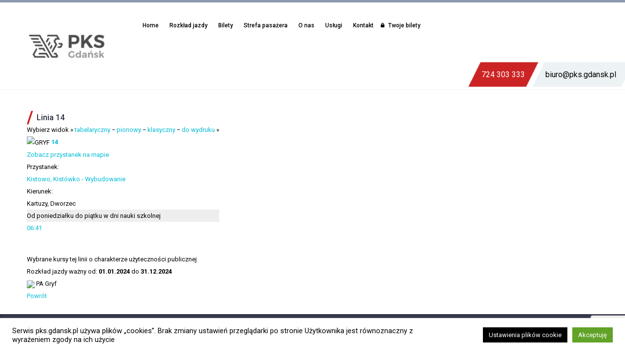

--- FILE ---
content_type: text/html; charset=utf-8
request_url: https://www.google.com/recaptcha/api2/anchor?ar=1&k=6Lfki1YrAAAAADqG8AICttdCRHMGvtedZNvOMuC0&co=aHR0cHM6Ly93d3cucGtzLmdkYW5zay5wbDo0NDM.&hl=en&v=N67nZn4AqZkNcbeMu4prBgzg&size=invisible&anchor-ms=20000&execute-ms=30000&cb=59vmk45gs5sd
body_size: 48570
content:
<!DOCTYPE HTML><html dir="ltr" lang="en"><head><meta http-equiv="Content-Type" content="text/html; charset=UTF-8">
<meta http-equiv="X-UA-Compatible" content="IE=edge">
<title>reCAPTCHA</title>
<style type="text/css">
/* cyrillic-ext */
@font-face {
  font-family: 'Roboto';
  font-style: normal;
  font-weight: 400;
  font-stretch: 100%;
  src: url(//fonts.gstatic.com/s/roboto/v48/KFO7CnqEu92Fr1ME7kSn66aGLdTylUAMa3GUBHMdazTgWw.woff2) format('woff2');
  unicode-range: U+0460-052F, U+1C80-1C8A, U+20B4, U+2DE0-2DFF, U+A640-A69F, U+FE2E-FE2F;
}
/* cyrillic */
@font-face {
  font-family: 'Roboto';
  font-style: normal;
  font-weight: 400;
  font-stretch: 100%;
  src: url(//fonts.gstatic.com/s/roboto/v48/KFO7CnqEu92Fr1ME7kSn66aGLdTylUAMa3iUBHMdazTgWw.woff2) format('woff2');
  unicode-range: U+0301, U+0400-045F, U+0490-0491, U+04B0-04B1, U+2116;
}
/* greek-ext */
@font-face {
  font-family: 'Roboto';
  font-style: normal;
  font-weight: 400;
  font-stretch: 100%;
  src: url(//fonts.gstatic.com/s/roboto/v48/KFO7CnqEu92Fr1ME7kSn66aGLdTylUAMa3CUBHMdazTgWw.woff2) format('woff2');
  unicode-range: U+1F00-1FFF;
}
/* greek */
@font-face {
  font-family: 'Roboto';
  font-style: normal;
  font-weight: 400;
  font-stretch: 100%;
  src: url(//fonts.gstatic.com/s/roboto/v48/KFO7CnqEu92Fr1ME7kSn66aGLdTylUAMa3-UBHMdazTgWw.woff2) format('woff2');
  unicode-range: U+0370-0377, U+037A-037F, U+0384-038A, U+038C, U+038E-03A1, U+03A3-03FF;
}
/* math */
@font-face {
  font-family: 'Roboto';
  font-style: normal;
  font-weight: 400;
  font-stretch: 100%;
  src: url(//fonts.gstatic.com/s/roboto/v48/KFO7CnqEu92Fr1ME7kSn66aGLdTylUAMawCUBHMdazTgWw.woff2) format('woff2');
  unicode-range: U+0302-0303, U+0305, U+0307-0308, U+0310, U+0312, U+0315, U+031A, U+0326-0327, U+032C, U+032F-0330, U+0332-0333, U+0338, U+033A, U+0346, U+034D, U+0391-03A1, U+03A3-03A9, U+03B1-03C9, U+03D1, U+03D5-03D6, U+03F0-03F1, U+03F4-03F5, U+2016-2017, U+2034-2038, U+203C, U+2040, U+2043, U+2047, U+2050, U+2057, U+205F, U+2070-2071, U+2074-208E, U+2090-209C, U+20D0-20DC, U+20E1, U+20E5-20EF, U+2100-2112, U+2114-2115, U+2117-2121, U+2123-214F, U+2190, U+2192, U+2194-21AE, U+21B0-21E5, U+21F1-21F2, U+21F4-2211, U+2213-2214, U+2216-22FF, U+2308-230B, U+2310, U+2319, U+231C-2321, U+2336-237A, U+237C, U+2395, U+239B-23B7, U+23D0, U+23DC-23E1, U+2474-2475, U+25AF, U+25B3, U+25B7, U+25BD, U+25C1, U+25CA, U+25CC, U+25FB, U+266D-266F, U+27C0-27FF, U+2900-2AFF, U+2B0E-2B11, U+2B30-2B4C, U+2BFE, U+3030, U+FF5B, U+FF5D, U+1D400-1D7FF, U+1EE00-1EEFF;
}
/* symbols */
@font-face {
  font-family: 'Roboto';
  font-style: normal;
  font-weight: 400;
  font-stretch: 100%;
  src: url(//fonts.gstatic.com/s/roboto/v48/KFO7CnqEu92Fr1ME7kSn66aGLdTylUAMaxKUBHMdazTgWw.woff2) format('woff2');
  unicode-range: U+0001-000C, U+000E-001F, U+007F-009F, U+20DD-20E0, U+20E2-20E4, U+2150-218F, U+2190, U+2192, U+2194-2199, U+21AF, U+21E6-21F0, U+21F3, U+2218-2219, U+2299, U+22C4-22C6, U+2300-243F, U+2440-244A, U+2460-24FF, U+25A0-27BF, U+2800-28FF, U+2921-2922, U+2981, U+29BF, U+29EB, U+2B00-2BFF, U+4DC0-4DFF, U+FFF9-FFFB, U+10140-1018E, U+10190-1019C, U+101A0, U+101D0-101FD, U+102E0-102FB, U+10E60-10E7E, U+1D2C0-1D2D3, U+1D2E0-1D37F, U+1F000-1F0FF, U+1F100-1F1AD, U+1F1E6-1F1FF, U+1F30D-1F30F, U+1F315, U+1F31C, U+1F31E, U+1F320-1F32C, U+1F336, U+1F378, U+1F37D, U+1F382, U+1F393-1F39F, U+1F3A7-1F3A8, U+1F3AC-1F3AF, U+1F3C2, U+1F3C4-1F3C6, U+1F3CA-1F3CE, U+1F3D4-1F3E0, U+1F3ED, U+1F3F1-1F3F3, U+1F3F5-1F3F7, U+1F408, U+1F415, U+1F41F, U+1F426, U+1F43F, U+1F441-1F442, U+1F444, U+1F446-1F449, U+1F44C-1F44E, U+1F453, U+1F46A, U+1F47D, U+1F4A3, U+1F4B0, U+1F4B3, U+1F4B9, U+1F4BB, U+1F4BF, U+1F4C8-1F4CB, U+1F4D6, U+1F4DA, U+1F4DF, U+1F4E3-1F4E6, U+1F4EA-1F4ED, U+1F4F7, U+1F4F9-1F4FB, U+1F4FD-1F4FE, U+1F503, U+1F507-1F50B, U+1F50D, U+1F512-1F513, U+1F53E-1F54A, U+1F54F-1F5FA, U+1F610, U+1F650-1F67F, U+1F687, U+1F68D, U+1F691, U+1F694, U+1F698, U+1F6AD, U+1F6B2, U+1F6B9-1F6BA, U+1F6BC, U+1F6C6-1F6CF, U+1F6D3-1F6D7, U+1F6E0-1F6EA, U+1F6F0-1F6F3, U+1F6F7-1F6FC, U+1F700-1F7FF, U+1F800-1F80B, U+1F810-1F847, U+1F850-1F859, U+1F860-1F887, U+1F890-1F8AD, U+1F8B0-1F8BB, U+1F8C0-1F8C1, U+1F900-1F90B, U+1F93B, U+1F946, U+1F984, U+1F996, U+1F9E9, U+1FA00-1FA6F, U+1FA70-1FA7C, U+1FA80-1FA89, U+1FA8F-1FAC6, U+1FACE-1FADC, U+1FADF-1FAE9, U+1FAF0-1FAF8, U+1FB00-1FBFF;
}
/* vietnamese */
@font-face {
  font-family: 'Roboto';
  font-style: normal;
  font-weight: 400;
  font-stretch: 100%;
  src: url(//fonts.gstatic.com/s/roboto/v48/KFO7CnqEu92Fr1ME7kSn66aGLdTylUAMa3OUBHMdazTgWw.woff2) format('woff2');
  unicode-range: U+0102-0103, U+0110-0111, U+0128-0129, U+0168-0169, U+01A0-01A1, U+01AF-01B0, U+0300-0301, U+0303-0304, U+0308-0309, U+0323, U+0329, U+1EA0-1EF9, U+20AB;
}
/* latin-ext */
@font-face {
  font-family: 'Roboto';
  font-style: normal;
  font-weight: 400;
  font-stretch: 100%;
  src: url(//fonts.gstatic.com/s/roboto/v48/KFO7CnqEu92Fr1ME7kSn66aGLdTylUAMa3KUBHMdazTgWw.woff2) format('woff2');
  unicode-range: U+0100-02BA, U+02BD-02C5, U+02C7-02CC, U+02CE-02D7, U+02DD-02FF, U+0304, U+0308, U+0329, U+1D00-1DBF, U+1E00-1E9F, U+1EF2-1EFF, U+2020, U+20A0-20AB, U+20AD-20C0, U+2113, U+2C60-2C7F, U+A720-A7FF;
}
/* latin */
@font-face {
  font-family: 'Roboto';
  font-style: normal;
  font-weight: 400;
  font-stretch: 100%;
  src: url(//fonts.gstatic.com/s/roboto/v48/KFO7CnqEu92Fr1ME7kSn66aGLdTylUAMa3yUBHMdazQ.woff2) format('woff2');
  unicode-range: U+0000-00FF, U+0131, U+0152-0153, U+02BB-02BC, U+02C6, U+02DA, U+02DC, U+0304, U+0308, U+0329, U+2000-206F, U+20AC, U+2122, U+2191, U+2193, U+2212, U+2215, U+FEFF, U+FFFD;
}
/* cyrillic-ext */
@font-face {
  font-family: 'Roboto';
  font-style: normal;
  font-weight: 500;
  font-stretch: 100%;
  src: url(//fonts.gstatic.com/s/roboto/v48/KFO7CnqEu92Fr1ME7kSn66aGLdTylUAMa3GUBHMdazTgWw.woff2) format('woff2');
  unicode-range: U+0460-052F, U+1C80-1C8A, U+20B4, U+2DE0-2DFF, U+A640-A69F, U+FE2E-FE2F;
}
/* cyrillic */
@font-face {
  font-family: 'Roboto';
  font-style: normal;
  font-weight: 500;
  font-stretch: 100%;
  src: url(//fonts.gstatic.com/s/roboto/v48/KFO7CnqEu92Fr1ME7kSn66aGLdTylUAMa3iUBHMdazTgWw.woff2) format('woff2');
  unicode-range: U+0301, U+0400-045F, U+0490-0491, U+04B0-04B1, U+2116;
}
/* greek-ext */
@font-face {
  font-family: 'Roboto';
  font-style: normal;
  font-weight: 500;
  font-stretch: 100%;
  src: url(//fonts.gstatic.com/s/roboto/v48/KFO7CnqEu92Fr1ME7kSn66aGLdTylUAMa3CUBHMdazTgWw.woff2) format('woff2');
  unicode-range: U+1F00-1FFF;
}
/* greek */
@font-face {
  font-family: 'Roboto';
  font-style: normal;
  font-weight: 500;
  font-stretch: 100%;
  src: url(//fonts.gstatic.com/s/roboto/v48/KFO7CnqEu92Fr1ME7kSn66aGLdTylUAMa3-UBHMdazTgWw.woff2) format('woff2');
  unicode-range: U+0370-0377, U+037A-037F, U+0384-038A, U+038C, U+038E-03A1, U+03A3-03FF;
}
/* math */
@font-face {
  font-family: 'Roboto';
  font-style: normal;
  font-weight: 500;
  font-stretch: 100%;
  src: url(//fonts.gstatic.com/s/roboto/v48/KFO7CnqEu92Fr1ME7kSn66aGLdTylUAMawCUBHMdazTgWw.woff2) format('woff2');
  unicode-range: U+0302-0303, U+0305, U+0307-0308, U+0310, U+0312, U+0315, U+031A, U+0326-0327, U+032C, U+032F-0330, U+0332-0333, U+0338, U+033A, U+0346, U+034D, U+0391-03A1, U+03A3-03A9, U+03B1-03C9, U+03D1, U+03D5-03D6, U+03F0-03F1, U+03F4-03F5, U+2016-2017, U+2034-2038, U+203C, U+2040, U+2043, U+2047, U+2050, U+2057, U+205F, U+2070-2071, U+2074-208E, U+2090-209C, U+20D0-20DC, U+20E1, U+20E5-20EF, U+2100-2112, U+2114-2115, U+2117-2121, U+2123-214F, U+2190, U+2192, U+2194-21AE, U+21B0-21E5, U+21F1-21F2, U+21F4-2211, U+2213-2214, U+2216-22FF, U+2308-230B, U+2310, U+2319, U+231C-2321, U+2336-237A, U+237C, U+2395, U+239B-23B7, U+23D0, U+23DC-23E1, U+2474-2475, U+25AF, U+25B3, U+25B7, U+25BD, U+25C1, U+25CA, U+25CC, U+25FB, U+266D-266F, U+27C0-27FF, U+2900-2AFF, U+2B0E-2B11, U+2B30-2B4C, U+2BFE, U+3030, U+FF5B, U+FF5D, U+1D400-1D7FF, U+1EE00-1EEFF;
}
/* symbols */
@font-face {
  font-family: 'Roboto';
  font-style: normal;
  font-weight: 500;
  font-stretch: 100%;
  src: url(//fonts.gstatic.com/s/roboto/v48/KFO7CnqEu92Fr1ME7kSn66aGLdTylUAMaxKUBHMdazTgWw.woff2) format('woff2');
  unicode-range: U+0001-000C, U+000E-001F, U+007F-009F, U+20DD-20E0, U+20E2-20E4, U+2150-218F, U+2190, U+2192, U+2194-2199, U+21AF, U+21E6-21F0, U+21F3, U+2218-2219, U+2299, U+22C4-22C6, U+2300-243F, U+2440-244A, U+2460-24FF, U+25A0-27BF, U+2800-28FF, U+2921-2922, U+2981, U+29BF, U+29EB, U+2B00-2BFF, U+4DC0-4DFF, U+FFF9-FFFB, U+10140-1018E, U+10190-1019C, U+101A0, U+101D0-101FD, U+102E0-102FB, U+10E60-10E7E, U+1D2C0-1D2D3, U+1D2E0-1D37F, U+1F000-1F0FF, U+1F100-1F1AD, U+1F1E6-1F1FF, U+1F30D-1F30F, U+1F315, U+1F31C, U+1F31E, U+1F320-1F32C, U+1F336, U+1F378, U+1F37D, U+1F382, U+1F393-1F39F, U+1F3A7-1F3A8, U+1F3AC-1F3AF, U+1F3C2, U+1F3C4-1F3C6, U+1F3CA-1F3CE, U+1F3D4-1F3E0, U+1F3ED, U+1F3F1-1F3F3, U+1F3F5-1F3F7, U+1F408, U+1F415, U+1F41F, U+1F426, U+1F43F, U+1F441-1F442, U+1F444, U+1F446-1F449, U+1F44C-1F44E, U+1F453, U+1F46A, U+1F47D, U+1F4A3, U+1F4B0, U+1F4B3, U+1F4B9, U+1F4BB, U+1F4BF, U+1F4C8-1F4CB, U+1F4D6, U+1F4DA, U+1F4DF, U+1F4E3-1F4E6, U+1F4EA-1F4ED, U+1F4F7, U+1F4F9-1F4FB, U+1F4FD-1F4FE, U+1F503, U+1F507-1F50B, U+1F50D, U+1F512-1F513, U+1F53E-1F54A, U+1F54F-1F5FA, U+1F610, U+1F650-1F67F, U+1F687, U+1F68D, U+1F691, U+1F694, U+1F698, U+1F6AD, U+1F6B2, U+1F6B9-1F6BA, U+1F6BC, U+1F6C6-1F6CF, U+1F6D3-1F6D7, U+1F6E0-1F6EA, U+1F6F0-1F6F3, U+1F6F7-1F6FC, U+1F700-1F7FF, U+1F800-1F80B, U+1F810-1F847, U+1F850-1F859, U+1F860-1F887, U+1F890-1F8AD, U+1F8B0-1F8BB, U+1F8C0-1F8C1, U+1F900-1F90B, U+1F93B, U+1F946, U+1F984, U+1F996, U+1F9E9, U+1FA00-1FA6F, U+1FA70-1FA7C, U+1FA80-1FA89, U+1FA8F-1FAC6, U+1FACE-1FADC, U+1FADF-1FAE9, U+1FAF0-1FAF8, U+1FB00-1FBFF;
}
/* vietnamese */
@font-face {
  font-family: 'Roboto';
  font-style: normal;
  font-weight: 500;
  font-stretch: 100%;
  src: url(//fonts.gstatic.com/s/roboto/v48/KFO7CnqEu92Fr1ME7kSn66aGLdTylUAMa3OUBHMdazTgWw.woff2) format('woff2');
  unicode-range: U+0102-0103, U+0110-0111, U+0128-0129, U+0168-0169, U+01A0-01A1, U+01AF-01B0, U+0300-0301, U+0303-0304, U+0308-0309, U+0323, U+0329, U+1EA0-1EF9, U+20AB;
}
/* latin-ext */
@font-face {
  font-family: 'Roboto';
  font-style: normal;
  font-weight: 500;
  font-stretch: 100%;
  src: url(//fonts.gstatic.com/s/roboto/v48/KFO7CnqEu92Fr1ME7kSn66aGLdTylUAMa3KUBHMdazTgWw.woff2) format('woff2');
  unicode-range: U+0100-02BA, U+02BD-02C5, U+02C7-02CC, U+02CE-02D7, U+02DD-02FF, U+0304, U+0308, U+0329, U+1D00-1DBF, U+1E00-1E9F, U+1EF2-1EFF, U+2020, U+20A0-20AB, U+20AD-20C0, U+2113, U+2C60-2C7F, U+A720-A7FF;
}
/* latin */
@font-face {
  font-family: 'Roboto';
  font-style: normal;
  font-weight: 500;
  font-stretch: 100%;
  src: url(//fonts.gstatic.com/s/roboto/v48/KFO7CnqEu92Fr1ME7kSn66aGLdTylUAMa3yUBHMdazQ.woff2) format('woff2');
  unicode-range: U+0000-00FF, U+0131, U+0152-0153, U+02BB-02BC, U+02C6, U+02DA, U+02DC, U+0304, U+0308, U+0329, U+2000-206F, U+20AC, U+2122, U+2191, U+2193, U+2212, U+2215, U+FEFF, U+FFFD;
}
/* cyrillic-ext */
@font-face {
  font-family: 'Roboto';
  font-style: normal;
  font-weight: 900;
  font-stretch: 100%;
  src: url(//fonts.gstatic.com/s/roboto/v48/KFO7CnqEu92Fr1ME7kSn66aGLdTylUAMa3GUBHMdazTgWw.woff2) format('woff2');
  unicode-range: U+0460-052F, U+1C80-1C8A, U+20B4, U+2DE0-2DFF, U+A640-A69F, U+FE2E-FE2F;
}
/* cyrillic */
@font-face {
  font-family: 'Roboto';
  font-style: normal;
  font-weight: 900;
  font-stretch: 100%;
  src: url(//fonts.gstatic.com/s/roboto/v48/KFO7CnqEu92Fr1ME7kSn66aGLdTylUAMa3iUBHMdazTgWw.woff2) format('woff2');
  unicode-range: U+0301, U+0400-045F, U+0490-0491, U+04B0-04B1, U+2116;
}
/* greek-ext */
@font-face {
  font-family: 'Roboto';
  font-style: normal;
  font-weight: 900;
  font-stretch: 100%;
  src: url(//fonts.gstatic.com/s/roboto/v48/KFO7CnqEu92Fr1ME7kSn66aGLdTylUAMa3CUBHMdazTgWw.woff2) format('woff2');
  unicode-range: U+1F00-1FFF;
}
/* greek */
@font-face {
  font-family: 'Roboto';
  font-style: normal;
  font-weight: 900;
  font-stretch: 100%;
  src: url(//fonts.gstatic.com/s/roboto/v48/KFO7CnqEu92Fr1ME7kSn66aGLdTylUAMa3-UBHMdazTgWw.woff2) format('woff2');
  unicode-range: U+0370-0377, U+037A-037F, U+0384-038A, U+038C, U+038E-03A1, U+03A3-03FF;
}
/* math */
@font-face {
  font-family: 'Roboto';
  font-style: normal;
  font-weight: 900;
  font-stretch: 100%;
  src: url(//fonts.gstatic.com/s/roboto/v48/KFO7CnqEu92Fr1ME7kSn66aGLdTylUAMawCUBHMdazTgWw.woff2) format('woff2');
  unicode-range: U+0302-0303, U+0305, U+0307-0308, U+0310, U+0312, U+0315, U+031A, U+0326-0327, U+032C, U+032F-0330, U+0332-0333, U+0338, U+033A, U+0346, U+034D, U+0391-03A1, U+03A3-03A9, U+03B1-03C9, U+03D1, U+03D5-03D6, U+03F0-03F1, U+03F4-03F5, U+2016-2017, U+2034-2038, U+203C, U+2040, U+2043, U+2047, U+2050, U+2057, U+205F, U+2070-2071, U+2074-208E, U+2090-209C, U+20D0-20DC, U+20E1, U+20E5-20EF, U+2100-2112, U+2114-2115, U+2117-2121, U+2123-214F, U+2190, U+2192, U+2194-21AE, U+21B0-21E5, U+21F1-21F2, U+21F4-2211, U+2213-2214, U+2216-22FF, U+2308-230B, U+2310, U+2319, U+231C-2321, U+2336-237A, U+237C, U+2395, U+239B-23B7, U+23D0, U+23DC-23E1, U+2474-2475, U+25AF, U+25B3, U+25B7, U+25BD, U+25C1, U+25CA, U+25CC, U+25FB, U+266D-266F, U+27C0-27FF, U+2900-2AFF, U+2B0E-2B11, U+2B30-2B4C, U+2BFE, U+3030, U+FF5B, U+FF5D, U+1D400-1D7FF, U+1EE00-1EEFF;
}
/* symbols */
@font-face {
  font-family: 'Roboto';
  font-style: normal;
  font-weight: 900;
  font-stretch: 100%;
  src: url(//fonts.gstatic.com/s/roboto/v48/KFO7CnqEu92Fr1ME7kSn66aGLdTylUAMaxKUBHMdazTgWw.woff2) format('woff2');
  unicode-range: U+0001-000C, U+000E-001F, U+007F-009F, U+20DD-20E0, U+20E2-20E4, U+2150-218F, U+2190, U+2192, U+2194-2199, U+21AF, U+21E6-21F0, U+21F3, U+2218-2219, U+2299, U+22C4-22C6, U+2300-243F, U+2440-244A, U+2460-24FF, U+25A0-27BF, U+2800-28FF, U+2921-2922, U+2981, U+29BF, U+29EB, U+2B00-2BFF, U+4DC0-4DFF, U+FFF9-FFFB, U+10140-1018E, U+10190-1019C, U+101A0, U+101D0-101FD, U+102E0-102FB, U+10E60-10E7E, U+1D2C0-1D2D3, U+1D2E0-1D37F, U+1F000-1F0FF, U+1F100-1F1AD, U+1F1E6-1F1FF, U+1F30D-1F30F, U+1F315, U+1F31C, U+1F31E, U+1F320-1F32C, U+1F336, U+1F378, U+1F37D, U+1F382, U+1F393-1F39F, U+1F3A7-1F3A8, U+1F3AC-1F3AF, U+1F3C2, U+1F3C4-1F3C6, U+1F3CA-1F3CE, U+1F3D4-1F3E0, U+1F3ED, U+1F3F1-1F3F3, U+1F3F5-1F3F7, U+1F408, U+1F415, U+1F41F, U+1F426, U+1F43F, U+1F441-1F442, U+1F444, U+1F446-1F449, U+1F44C-1F44E, U+1F453, U+1F46A, U+1F47D, U+1F4A3, U+1F4B0, U+1F4B3, U+1F4B9, U+1F4BB, U+1F4BF, U+1F4C8-1F4CB, U+1F4D6, U+1F4DA, U+1F4DF, U+1F4E3-1F4E6, U+1F4EA-1F4ED, U+1F4F7, U+1F4F9-1F4FB, U+1F4FD-1F4FE, U+1F503, U+1F507-1F50B, U+1F50D, U+1F512-1F513, U+1F53E-1F54A, U+1F54F-1F5FA, U+1F610, U+1F650-1F67F, U+1F687, U+1F68D, U+1F691, U+1F694, U+1F698, U+1F6AD, U+1F6B2, U+1F6B9-1F6BA, U+1F6BC, U+1F6C6-1F6CF, U+1F6D3-1F6D7, U+1F6E0-1F6EA, U+1F6F0-1F6F3, U+1F6F7-1F6FC, U+1F700-1F7FF, U+1F800-1F80B, U+1F810-1F847, U+1F850-1F859, U+1F860-1F887, U+1F890-1F8AD, U+1F8B0-1F8BB, U+1F8C0-1F8C1, U+1F900-1F90B, U+1F93B, U+1F946, U+1F984, U+1F996, U+1F9E9, U+1FA00-1FA6F, U+1FA70-1FA7C, U+1FA80-1FA89, U+1FA8F-1FAC6, U+1FACE-1FADC, U+1FADF-1FAE9, U+1FAF0-1FAF8, U+1FB00-1FBFF;
}
/* vietnamese */
@font-face {
  font-family: 'Roboto';
  font-style: normal;
  font-weight: 900;
  font-stretch: 100%;
  src: url(//fonts.gstatic.com/s/roboto/v48/KFO7CnqEu92Fr1ME7kSn66aGLdTylUAMa3OUBHMdazTgWw.woff2) format('woff2');
  unicode-range: U+0102-0103, U+0110-0111, U+0128-0129, U+0168-0169, U+01A0-01A1, U+01AF-01B0, U+0300-0301, U+0303-0304, U+0308-0309, U+0323, U+0329, U+1EA0-1EF9, U+20AB;
}
/* latin-ext */
@font-face {
  font-family: 'Roboto';
  font-style: normal;
  font-weight: 900;
  font-stretch: 100%;
  src: url(//fonts.gstatic.com/s/roboto/v48/KFO7CnqEu92Fr1ME7kSn66aGLdTylUAMa3KUBHMdazTgWw.woff2) format('woff2');
  unicode-range: U+0100-02BA, U+02BD-02C5, U+02C7-02CC, U+02CE-02D7, U+02DD-02FF, U+0304, U+0308, U+0329, U+1D00-1DBF, U+1E00-1E9F, U+1EF2-1EFF, U+2020, U+20A0-20AB, U+20AD-20C0, U+2113, U+2C60-2C7F, U+A720-A7FF;
}
/* latin */
@font-face {
  font-family: 'Roboto';
  font-style: normal;
  font-weight: 900;
  font-stretch: 100%;
  src: url(//fonts.gstatic.com/s/roboto/v48/KFO7CnqEu92Fr1ME7kSn66aGLdTylUAMa3yUBHMdazQ.woff2) format('woff2');
  unicode-range: U+0000-00FF, U+0131, U+0152-0153, U+02BB-02BC, U+02C6, U+02DA, U+02DC, U+0304, U+0308, U+0329, U+2000-206F, U+20AC, U+2122, U+2191, U+2193, U+2212, U+2215, U+FEFF, U+FFFD;
}

</style>
<link rel="stylesheet" type="text/css" href="https://www.gstatic.com/recaptcha/releases/N67nZn4AqZkNcbeMu4prBgzg/styles__ltr.css">
<script nonce="6uz1K2dYEJ5qgPf5iXagEQ" type="text/javascript">window['__recaptcha_api'] = 'https://www.google.com/recaptcha/api2/';</script>
<script type="text/javascript" src="https://www.gstatic.com/recaptcha/releases/N67nZn4AqZkNcbeMu4prBgzg/recaptcha__en.js" nonce="6uz1K2dYEJ5qgPf5iXagEQ">
      
    </script></head>
<body><div id="rc-anchor-alert" class="rc-anchor-alert"></div>
<input type="hidden" id="recaptcha-token" value="[base64]">
<script type="text/javascript" nonce="6uz1K2dYEJ5qgPf5iXagEQ">
      recaptcha.anchor.Main.init("[\x22ainput\x22,[\x22bgdata\x22,\x22\x22,\[base64]/[base64]/[base64]/[base64]/[base64]/[base64]/KGcoTywyNTMsTy5PKSxVRyhPLEMpKTpnKE8sMjUzLEMpLE8pKSxsKSksTykpfSxieT1mdW5jdGlvbihDLE8sdSxsKXtmb3IobD0odT1SKEMpLDApO08+MDtPLS0pbD1sPDw4fFooQyk7ZyhDLHUsbCl9LFVHPWZ1bmN0aW9uKEMsTyl7Qy5pLmxlbmd0aD4xMDQ/[base64]/[base64]/[base64]/[base64]/[base64]/[base64]/[base64]\\u003d\x22,\[base64]\x22,\x22woYVPzk/w7VAYMKhw6JcwpHCpcK+GVvCmMKeWisfw6ciw61/WTPCvMOeIEPDuT88CDwXUhIYwrJGWjTDhynDqcKhKTh3BMKDLMKSwrVFcBbDgErCkGI/w5c/UHLDk8O/woTDrhbDv8OKccOEw609GhlVKh3DrhdCwrfDqcOuGzfDhcKPLARyLcOAw7HDl8Kiw6/CiCnChcOeJ2/[base64]/[base64]/Ct8OEw71TT8KsRmLCqAfDjjnCksKRCwZqWcOjw4PCvAPCoMOxwpTDs39DdkvCkMO3w4vClcOvwpTCritYwofDn8ObwrNDw4QTw54FK2s9w4rDq8KOGQ7Cn8OsRj3DsG7DksOjAl5zwokOwr5fw4dEw6/DhQsvw6YaIcOIw5QqwrPDswduTcO1wpbDu8OsLcOFaARFdWwXVBTCj8OvSsOdCMO6w7A/dMOgP8OfecKIL8KdwpTCsQfDkQV8YjzCt8KWbyDDmsOlw6bCksOFUhHDusOpfAlmRl/DmlBZwqbCvMKUdcOUeMOmw73DpybCqnBVw53DicKoLBHDiEcqUCLCjUoCDiJHe1zCh2Zfwo4Owok8cFJ1woVTHcKNUcKPK8O5wp/CksKHworCjFjCtghyw7t1w7o1OyfCvXnCjWEpPMOIw6MAdnPCosOjYcKWIMKFHsK+NsOSw6/DukTCs3nDrWlDN8KTOMOhMcOQwpJfDSJfwq9yZjpjb8OcXRoPMMK4VWk4w5rDkzk/PDpiFsKkwp40cFDCmMOuIMKDwr7DmAILVMOQwokmVcK/Ny5iwqx6PR/DqcOuRcOcwqjDpF7DqDgiw6RXfcKtwrXCiEZRccOowqROLcOuwrxWw7PCoMKOCj/CvsK/cF7Dmhohw5sFZsKjYsOQOcKWwqgVw7zCvTxlwpppw7oYw4U2woF2bMKKDWl+wplOwo14Ki7CqsOHw7jCsT0Sw4NwfcOgw7/Dh8KGdAhZw6vChErCvhLDmsKdPx0VwqnCgUU2w5/Chih/ekrDlsO1wqMKwp7CiMOgwr96wrgsNsOhw67CimDCscOUwp/CisOvwpN+w4siKwbDkChkwr1mw7lFPyrCoXUJDcO9YAU1eTjDrcKTwp/DvmDCgsOjw4tsS8KBCsKawqQvwqLDrMK0ZMKVw6s+w40Fw4hmfGbDkBdFwp5Qw7wxwrHCq8OlL8OjwofDuTQ6w7c4Z8O4TnfCoRREw4ciJWNMw7rCqVF8AsK+T8OJJMO0LcKhMh3CsSjCnsKdBMKCDlbCtm7DkcOqHcOZw6YJb8KSaMKDwoXCvcO/wpROQMOOwr/DgzjCksO8w7vDiMOpP28sMxjDsFPDmi8RI8KuAknDgMOxw7Y3FiQDwoXChMKiY3DClEFawq/Ctg1CaMKQZcOFw4Jgwo9ZQioXworDpAXCqcKBIEQLfj8iKDzCmcOvbGXDvhHCjxgMfsOQwo3CnMKNBx44wr1Mw7zCs3I3InPDtC9GwodnwrU6VF8+asO4w7bClsOKwoR1w7XCtsKKdzLDosOQwpBhw4fCoW/[base64]/wpokBSghL8KnHV/Dtx9VwonDhMOXH03CtB/CksO+BsKZdsKpbMO5wq7Cu3wBw7kQwoXDqFjCjMOBOsOMwqrDt8Oew7AiwplUw6wtEBzCmMKMF8KrPcOpWkfDrVfDgsKRw6fDjHA6wr9kw7/[base64]/[base64]/DlBTDkcO/w6XDisOywqUSwrRsKcKJw4nDvcKTBsOLCsOewp7CusOBGl3CkDLDsRjCucOLw7p7D0RDXMO2wqIvNsKlwrPDg8ONQhnDk8OuecOzwonCncKeFsKANAcDX3fCssOoHMKuIWYKw4jDnA9EG8OTFVZqwpXDh8KPUEXCoMKgw49dOsKTZMOYwohXw7hEbsOAw5s/EgBKSS11KnXClMKqKsKkFFvDuMKCEMKcYFIcwobCqsOwXsODdifCr8OGw7YQJMKVw5NNw4gCURpnbcOmFUXCrRvDosOYAsO5IyrCscO5wq9jwpltw7fDt8OawrbDtHEfwpMjwoc4bsKPIcOETxY2IcKgw4nCqApaaHTDi8OQUQ8gPsKaSkIEw64EClHCmcKPcsKzW3/Cv1TCu341C8O6wqUBbzMBHXbDnMK8QHfCr8Olw6VHP8O6w5HDk8OPYMKXeMKvwrXDp8OGwrLDgkt1w53Ci8OWQsKXc8O1WsO0ejzCslXDosKRDsOHDGUYwqZgw6/CklTDlnwZFcK3FWvCoFMcwpQ5DFvDhyTChVXDi0vDssODw67DgcKywqbCnA7Dq1LDscOLwqd6PcOow6cow7XCn0pOwo56Wy3CunTDu8KLw6MJPGDCpG/CgcOHanTDsAs8C2N/wo8aCcOCw5DChcOkfcKcBRFyWiwzwrJlw6HCmsOFJGlrU8KWw4gTw69GYWsQW0rDv8KKQiwSejXDk8Onw5rDkVLCp8Omcg1EGi/DsMO7KwPCoMO1w4DCjhnDoTMObcKow5VXw4/DqzgEw7zCnwt0N8Ocw4d3w4ZHw7ddFMKcdMKlD8OhfMK8wq8KwqMPw4QPUcOeNcOnCMO8w73ClcKowpvDmx9QwrzDiGweOsOEWMKzTsKKBsOLCCt9QMOEw4fDgcO4wpjCpsK7ZzBiK8KUGVNgwr3DtcK3wrHDn8K6JcO7SxpodFUxLFsBcsOQSsOPwo/[base64]/DrHfCjnbCu8KAw4EdEhPCtTLCmSbCicKPGMOww7B4wpgdV8KTdDEvw41HclFVwrDDm8OHNMKTFxzDtjbCosO3wo7Djht+w53Crn/Cqgd0EVHDkDR/[base64]/Dn8KfH8KECMOANBlMw45bw7DDpENGwoPDpmAPZsKmdizCmcOtL8O2R2BOCsOow7ESw7MXwq3DgBDDuS1/w7wZOEPCpsOMwo3DtcKhwpYmNXk+w6kzwovDusOTw589wrY9wo/Cp105w7Myw4xfw4glw41Bw6XDmsK3FnDCmnRzwr4vRgIiwp7CjcOBH8OrMmPDqcKEVcK7wqHDvMOuJMKxw6zCrMOpwrRew7E+AMKCwpEBwp0PQUt3S1pxBcKfTAfDucKjWcK4dsKCw40Rw7R/ZikFRcO9wqjDuy9cJsKuwr/Ch8Kdwr7CgAtqwrTCukxrw70Ew7Jow5zDmMOZwogJZcK2OXITaxfChBJow4xABQVqw4PDjsOTw5DCsl8jw5PDgcOqGibCm8O+w43DpcO/wqHCqHTDpMKyT8OsDMKLw47CqcK7w4PCqsKjw4/[base64]/w6lywqdtVMOew7/CoQrDlwTCkXdYwrfDtHDDisO+woUYwp5sT8O4wqvCg8OcwrZhw4VDw7rDkgrCujlkXCvCu8Kbw4TCpsK3HMOqw4XDnFTDqcO+N8KCMiB6w5bDtsOOEVJwa8KEAmoowrUCwow/[base64]/DpFnDmXDCgMKaw7FDw4keJmQfJcKUwpPCqnXCr8OPwqfDtzZKQFV2YwHDrWt4w5nDmCpNwoFIFlvCocKcw4vChsOTR2DDuy/CosOPTcO0ZkgCwpzDhMOowpHCvEk4XMOMBMOew4fClE3CpT7DsFbChDnCpgB7DsKeLFt5ZgMxwowccMOSw7UUesKvaxMFemrDmD/CisK+KTHCsxM6EMK1L3TDjsODMWPDoMOXTcOHHAYhw4nDncO9fAHCg8O0bmbDskQkw4NywqtpwrwiwqE3w4A5ai/DtVXDgcKQHicXYy3CgMKpw6oFC2PDrsOuZi3Dqi/Dg8KOcMKfP8KxW8O0w61ww7jDpEDCnQPCqx8vw6/CmMKHUx93w7B+ecOGRcOMw6EvLsOtJWRqTndgwrggDjbCsATCusOkVkrDoMOZwrzDucKFDxcYwqDCtMOyw7nCtkXChAUWfBZMJsK2JcO6IcODVsOrwpkTwozCi8OyCsKaaw3Clxs+wqwRfMK/wp7DsMK1wqM2wrt5BXTCu1zCkibDv0fCnBhTwqIjGiUTEX16w7IqQsKAwrbDgljCtcOeHWPDmg7ChgzCgXIKdk0UTS8jw4BYFsKkUcOfwp15ZCrDsMO1w6PDqkbCsMO8Z1h/[base64]/[base64]/DjMKFwobCp8O3w4lhWcO9ZgDDlsOSHwdnw7wxfhhpTcOhDMKKAkrDlCscaWzCs3t7w49OM1nDm8O8IcOFwr/DhTXDlMOvw5vCusKiNQRqwrXCncKgwqxXwox3IMKvOcOtYcK+w4MpwrPDhxDDqMOnQAnDrTfDvsKnfTnDvcOjXMOrw7/CpsOow60xwqJbQi7DucO7IhoRwo/CsjvCvkfDp2gwDDZawoTDunEePGDDnmrDpsKZezNewrViFzxnUMKrDMK/NQLCiiLDgMOqw4x8wo1KZAN8w64Wwr/CiFzClnAUMMOKPE8Cwp5RQsKiMMOlw7DDrDtRw61iw4fCgGvCiWzDr8OHbWDDkGPCjVVPw4IHejXDkMK/[base64]/[base64]/DonAEw4nCk1tIwpJlaXHDjA3CscKiw5PClUvCuhDDplBYfMOtwrzCrMKxw4/DnD84w6jDlMOoUh7DiMKlw5bDvMKHdDpaw5HCpyo9YlwLw77CnMOLwpTCrmhwAE7DgyDDjcK4IcKNGH59wrDCt8K6DcK1wqhmw689w7nCpGTCi0wEFCvDmMKaW8Kyw4Uxw4/DsCDDnFk3wpTDvyXDpMO1KEE2GwBAZGDDonlawpLCkmjDkcOCwqnDtTHDuMKkZMKUwq7CgcOOJ8O0C2DDrggvJsOcQnPCs8OxSsKMDsOrw7nCqcK/wqkjwoHCiGDCnhRXdWZDdE/DiEfDv8ONdMOOw6PDlMKhwrXCkMOlwoVef2c+IjQqWHktf8O0wrfCnkvDoVkhw71Hw7LDgcKXw5wbw73Cu8KPSVM5w44JMsKXRnnCpcOjQsOtOgNEw4bDszTDncKYQGIzQcOowqvDjhoLwr/DucO/w4dewrjCuQZ5DMKzUMOcF23DjsKORG1YwqU2IMOsJ2fCo3pSwp8Qwqktwq1EGRvCtGrDkGnDs3/Ch23Dm8OGUCx5KCpiwrbDsWQsw63CkMOCw6cMwo3Dv8OqR0QAwrFfwrhQdsK/[base64]/CohknHsKbwo17ScOwAMKBwo3Dk0gnw5/CrMK+wp5vw4o+UMOHwovCvyfCgsKWwrbDl8OQWMKHbSjDhSjCrTzDj8ObwqbCo8OkwphOwo4Yw4nDmHjCkcObwrHCtHDDp8KTK1k0woIbw51JbsK3wrYJSsKaw7PDgg/[base64]/wpzCuMOew4PCtwoLwq3DpHnCoMK6Q8KzwqvCncKTwr3DimILwoV/[base64]/[base64]/DoBl7w4RUJRZcZXzCs8KwwoLDkcOcZnBKwpzCqUsGRMOoBj5aw4FpwqbCkF3DphzDoVnCt8OOwpYEwqtgwr/CjMOjQMOve37Cm8KEwqgdw6Bvw7hJw4dgw482wrAcw5kFDQBew6kKLkc3XxrCgWo/w5vDvMK1w4zDg8KYUMOeMsOYw5Vjwr5ne1bCgRoVEnJcwoDDrQgMw6rDhMKww6IrZCJawpvDrcKzUVPDm8K0HsK1CgnDqWU4fyzCk8O5c2JiTMOvLXHDj8KnM8KBVR3DrXQ2w5PDhcO5OcOnwpfDsiTCmcKGa0/CpWdXwqB+wqMCwqNzdMKIK08NTSA7woUnBgrDncKmbcOiwr/[base64]/DoVdBw6zCgUPDm8KKAz56w73CgXILw6fCmQRaPGbDiAjCmyzCuMOKwr/DgMOVcCDDhQHDlsO1XTVLw7XCiX9awr47ScK9O8OLSglfwqRDfcOEH2oFwoQdwoLDmsKJRMOmflvCuArCinPDpmvDhcKRw6zDoMOBwppPGMOAOQVXZxUrBBrCjGvDmDDCm3LChX8ILsKTHcKTwoTCmB/Csl7DtsKMYRXDiMKoOsKbwpTDmcKmS8OnFcO2w7oVIxsAw4nDj1zCpcK1w6PDjTzCuH3DjQpHw7fCvsO6wo4LWsKJw6XCtznDpsOELELDksO7wr0ueGZbD8KMN0www4t4OsO0wpHCocKQHMKOw5jDl8KRwr3CnBVlwoFnwoJew5TCpMO8H2/Cm1vCvMKfZyELwqlLwpFwFMKHW10WwrzCuMOaw5cgKQoNaMKxAcKCXMKeIBgZw7pgw5UGb8K0VMO/I8ORXcOyw7Mxw7LCpsK7w7HCiS4nMcO/w59Tw5DCtcKQw6wgwp8XdU45H8Ksw5ERw5VZXhbDmSDDgcK0G2nDrsO2wr7Drg3CgDYJIysgX1HDn0vDisK3IGoewoPDisKrcTo+NcKdNFUIw5N1w49xKMO4w5/CnhcIwrYjL1vDtDzDjcOuw5sqI8OnY8OewpdfRATDsMKDwqPChcKNw7zCkcKgeiDCk8KKHMK3w6siY39tCwrCqsK9wrrDk8KJwr7DsTcgRGAKdgTDh8OIUMOKX8O7w7jDr8OWw7ZETMO8NsKew6jDhsKWwojDhApJJsKPFRspD8K/[base64]/DtcKwLTkhWMOdwrLCowbDtMKGP3QFw6cowq/ChlvDliBJMsOLw5/Ct8O/[base64]/woVgw7Qcw4IbXUjCmsKGJ8ODwojCpsKYwoRRwq8Rcwo6Dj5+UQzCiD0WIsOUw7LCslASITTDpg8ZRsKlwrHCnMK7aMOowrp8w6wSwrbChRhvw6haIQ5CAiYGE8OYV8OKwoBlw73Ct8K+wqZSUsK/[base64]/Cp33Dt8KMUnzDmRo+BDbDjADDmsOqw5IjYDhGDsOxw5zCvWwBwrPCisOlw6xEwrx+wpBUwrY7FMKrwp7CvMOiw4AYPDFrUMKyd1DCjMK6FMKew7crw4U0w61PX0snwrnDsMOJw7/[base64]/CocKBXV7DjMOgw5B/wrHCuSxgwpLCnHLDmWzDssO+w7/[base64]/V8KywrrCpMOHJcObw5nCvXnDkVVzw6VDwqnDjMKuwpNnIcKCw4nDlsKWw6opYsKFS8Okb3XCujrCiMKow7pwD8O2FcKqw40HN8KEw5/[base64]/DosK/[base64]/[base64]/CvMKVw4LCn8O0wqkSFMOYw6zDjQ5dA8Kbw6t7cGJULMOowpFPPShEwq8nwpJrwovDg8K5w6tkwrJfw5jCl3lnUMKhwqbCosKDw4fCjBHCpcK2ankFwoNiP8Kaw7ZAJkbCkk3Ci3sCwqPCojnDvE3CqMKkacO+woR1wozCpVbCuGnDhcKjPy/[base64]/acKgBsKZwpDCtcK+LzXCphpSw43DhMKnw67Do8KCwog+w7s6w6fDhsOEw6HCksKdPsKzaAbDvcKhDMKkck3DuMKUMFbDicOdQ1TDg8KwTsOrN8O/wpJUwqlJwqFLw6rDgw3DhcKWC8K2w6DDpA/DhSY/[base64]/DpMO3JcOkwo0sK8OLLsKQa3RGw4UGA8OQw4nDsRHChsO4Qz09WAwZw63CtwFWwqDDnxlTe8KUwoB7DMOhwpzDk3DDq8Oxw7bDskJgdQrCrcKZaFnDrTAEPwfCnsKlwr3DhcK1w7DCoGzCl8OHM0TCosOMwrYqw6TDqUVfw4QaPMO/f8K/wpHDjcKjZGZcw7XDhjg/XiRgScKdw4JRQ8OqwqvDg3bDrRB+VcOoGgXCkcO0wpXDjsKTwpzDp2NwIgEgYQFgXMKWw55ZTlTCjsKQR8KlPjjCqz7CvyLDjcOQwrTCvQ7Dl8KYw6DCt8K/FcKUNcOMOBLCjDsOMMKzworDjsOxwq/DjsK/w6wtwqxxw4LDksKSSMKSwqHCjk/CqsOZel/DgsOmwp5GOybCjMKSL8OTI8KFw6HCh8KDPxfCh3LCssKaw7ELwpdzw5hyTRg+DBQvwqrCqCPCqQNGb2lVwpUXIgYdBcK+G2VGw7giIS4ewooKdcKYUMKLfzjClmrDlcKUw5PDlkfCuMOrLhQ0OF7CkMKlw7jDjcKoXsOqe8OTw7HCmR/DpcKDIkDCp8K+XMOSwqXDhcOxHALChgjDpnnDpcKAWMOMccOdccOzwo0NN8OPwrzCpMKuaHTCi3Eyw7TCont6w5Fqw63Dq8ODw59vLcK1wobDn2LCrXvDnsKAd2UnecOtwoDDvsKWD21Kw4LCkcKbwphmP8Kgw5jDvUlhw4/DkwwSwpXDlDAkwpkLHcKywpAVwppjVsOZOFXCn3IeSsOEwqjDksOFw6rCpMODw5NMdDXCusOhwr/CsiVqRcKFw40kTsKaw70QU8KEw4TDoBI/w4tjwrbDigNfL8KVwrjDqcKlcMKcwrrDqMKMSMOYwqjCngdVUUI4cA3DuMOQwrJWb8OiVEJEwrPDvmXDoSDDhXQvUsKzw501X8K0wr4Tw6zDmcO9LHvDvsKieDnCiW/CkMKfU8OBw5TDllkWwpDDncOgw5fDn8KUwrDChFFjJ8OVCm1fw73CnsK4wr/DjMOowobDh8KHwoAlw4djTMO2w5jDsxotcislwosQacKEwoLCrsKHw7RXwp/[base64]/[base64]/Ct8OKcnjDq1bDvCXDp8OVwoBYwrzDvCohwo9OwrVQGsKnwpzCsRbDmMKIM8OYFTJCTMKfGwvDg8OrHSJJCMKfKcKiw7RGwonCoi1sB8OSwpA6cD/CtMKhw63DqsKpwoV6w7LCsVEyWcKdw4NvYR7DnMKBTsKnwpbDnsOGaMOrQcKTwrVKZ2FxwqbDjxwqF8OmwoLCkgQccMKcwplEwqsOIhwQwqtyHjUywoh3w4IXShgpwr7DmsOwwrk6wrhyAi/DqcOcNiHDisKRCsOzwq7DmTolB8K8wqFnwqQUw6xIwr4AMF/DiWvDuMKPfcKbw6AQTcO3wqbCnsO5wpgTwow0UgY0wpDDl8OSJgcefVbDm8K7w6IdwpJvUF07wq/CtsOMwo/CjETClsOMw4wxKcOjbkBRFT9Cw77DoF/CuMOAY8K3wq0Vw50jw4tGViLCnm13f25kcQjCrhHCpcO4wpgJwrzCl8O2YcKAw7k6w7DDiATDv0fDvzYvTXB+HsO1OXBZwo/Cv0k3PcOmw7VaY0XDs3NtwpYKw4xHAiDDsREPw5rDhMK2woNqVcKvw5AMbh/CnyxAI3UBwqbCvMK/[base64]/[base64]/CqjI+QQbCtsKsZsOOcsKFwrDDu3jDpi5sw5fDhyPCgcK/wo4KRMOrw4dNwqQVwqDDo8O+w4/[base64]/ClsKqw73Dr8OrwqYKwrpvQUhhw4TCnyZhWsK/w7jCm8KZfcODw5/DpsKnwrdrE0ttTcO4McOcwrhAIMOMOsKUEMO+w57CqUfCllLCusKJwprCkMOdwpAnZ8KrwpXDi0RfGw3CrXsKw7sWw5YuwoLCsA3CqsOVw5rCoUt/[base64]/[base64]/w61dccOwwrogwoDCmi4Sw5XDhwXDosO1OzpEwq1gBB1Rw6rDljjCjsKcJsOMSQsGJ8OhwrHCu1nCpsKYWMOWwpnCqlPDiG4OFMO0CjPCgcKCwr0wwpXCv2TDqnEnw7ImcnfDr8KjDMKgw7vDjAUJWiMnbcKCVMKMdB/Ck8OJPsKhw6pBBMKiwrpVOcK8wrpWB0LDs8O1wo/CiMOYw7sidltLwoTDtl83ViDCoiI+w4luwrDDvWxlwqwzQTh/w6B+wr7DmsKhw7XDrwVEwrcsOcKgw7p8GMKCw7rCj8K/[base64]/CgxENw4DDvsKVw6gQw4x/S8Ozw6YnVcKDw4hCwonDk8OUfsONw7vDoMOAGcK/LMKrCMOZK3PDqRPDmCpsw6PCmjdDKF3Cr8ORIMOLw6N5wqwwUcOgw6XDmcKCYSXCjTBiw6/DkRTDmB8AwohFwrzCt3YhcCo7woLDggFgw4HDuMKgw75RwqUxw5LDgMKGUCpiUSrDiCxJUMO3e8OlV1zCusOHbmwiw7XDmMOZw53CjFnDuMKZVE0RwoFawqzCoknDkMO2w7/[base64]/wo7DgEgnWFLDmMKtwrhKw5ogwr/CtcK0w6bCmcKaa8OKKyQrw6YDwrp6w7cgw6Erwr3ChSbDoV/[base64]/Dp18YSVfDpztCwq0WQMOGw6Iqw4xEwp0Lw6EVw6ljEcK6wrw0w5PDvjYgVQrCuMKFScOWDcOFw6g3KsOzRg3CsQY+wpXClWjDkU5Nw7Qow60KXzsZUV/DpxbDmsKLGMOcXUTDvcK6w6EwCXwMwqDCicKDWH/[base64]/ChMKqGVLClFTCnzp2wofDlw7Cp8OTwofCvxZdT8KddcKuw7EtZMOow71YecKBwobCti1gaAUTQkzDqTBlwopaTQQWUjcZw5Unwp/DuBhJBcOcbBXDrSLDj0bDg8KWMsKdw7ReBjgiw6JIfhcXYMOEeVV1wrrDiyZJwqJNasOUKgckN8ORw5XDk8OCwo/[base64]/[base64]/DnQLCqcKeQTHDu8OpwqfDlsKEw4gDaRUkwrEuFsO2VsO6CXbCu8K5w7XCicOCIcKOwpF2AsKUw5jDv8Opw5F+KcORVMKleDPCnsOjwpcLwphbwr3DoVHDisODw7LCkVLDvMKjwpjCoMKRJ8OmUFhIw73CrRU/fsKiwrrDpcKnw4bCicKpVsKLw5/DtMKwI8KhwrbDo8KbwrXDrW0pGRQzw53Dp0DCsH5+wrUOcQ1xwpEpUMOTwop+wofDp8KMBcKZRnMCUyDCrcO2I1xrasKiw7spKcKLwp7DkS8+LsKsKcOYwqXDjkPDpsODw6xNP8OLw4DDnQRewozClsOMw6QRBRQLb8KaXFPCt3Ivw6Uuw6bCigbCvC/DmsKnw5UrwrvDl1DCqMKuwoLCgzzDmcOISMO4wpNWb2rCgsO2VGF5wq1vw4zCg8Kzw4PCpcOVcMKEwrN0TBzCmcOTecKlT8O0W8KxwoPChjHDjsK1w4PCrUtOJ1AIw59/[base64]/DuCwnKcObwoHCnVY/w6PDvsKkw4cCIsOKw7vDoMKzJsKvw4rDnWrCjBsJcMOPwoYxw4cALMKRw41MZMKQw5zDgmxpGCzDsh8bU0R9w57CoVvCnMOsw6jDg1hrOMKpaQjCpEbDtCvCkg/CpE3ClMO/[base64]/ET/CmsOyw59aRGtMwqAJXB1oIgthw4w8w5MUwqpawr7CnS/ClEnCuT3CpCfDrmJnEC85amPCtTYiQcOtwp3Csj/CnMKbUcKoZMOTw6bCtsKZKsKuwr1EwrLDk3TDpMK+X2MpMRFmwqMsPF4Jwp5Ww6ZvOMOZTsOkw7ABTVXChCHCrlfCuMOdwpVNQBAcwq/DpMKbMMOzHsKXwovClMKcSk10OyLCuWPDlsK/R8OIYcKuC0zCo8KlSsO9b8K6E8ODw43CliPDh3ggccOewofDnB/Djg8bwrHCpsOJw7fCtcKmAgLCmMKywoIKw4XCq8Ozw5fDrl3DssKCwq7DujLClsK1w5/Dn3TDhcOzQkLCrMKIwq3DpXrDuinDlBwhw4dACsOMWsK2wrDCoDfCrcOqw7pacMOnwo/Cq8KaEERxwp/[base64]/DhsOjIMKAJBHDrHnDgsOHw7LCulLCicKILcO3w7zChR4IE3XClTY1wo3DkMKlecKRacKLNsKIw4zDgWPCl8OUwrHCucKzHGs5w4nCi8O3w7bCohoMHcOdw5nCvhBGwqHDlMKew7/DjcO9wqvCtMOtFMOLwpfColTDsG3DujYRw5txwozCp1wNwrnDiMKBw4/DgxdRMwRhJsObcMK5D8OmFMKXciwcw5B3w5czwoQ+EFXDjiE5PMKWIMKSw5MwwovDpcKtZ2nCvk4kw70CwpbCgF4IwoN7woU2PFvDsgZwKAJwwovDgcKRMsO8bE/[base64]/DpMOcw4pFBGPCqMOaA0ZJD10fLMOswqlwwo9iahJ5w60Ywq/CoMONwp/DrsO8wq1AScOfw4x5w43DqsOBw4ZdasOxAgbCksOKwoVlAMKZwrrChMOLLsK8wr9Nwqtgw5A3w4fDmcK/w515wpfCln7CjV8tw4TCuR7ClRs4XlHCuGfClMOtw5fCrSjCgMKGw6fCnnXDjcOMasOKw5/[base64]/ZhjDvMOww7wqw4ttYznCgU5qwpXCr3M4F2XDgMO3w7zDnDkRacKbw5NDw5/[base64]/DpcKLw6nCgH0FOWxxX8O/AcOgIcK2w5LDmylXwoTCrMOoexsidcOybsO3woXCu8OWFRjCr8K+w7kwwpoMQjzCrsKgchrCiEBlw6zCocKSSsKJwpDCtUE/w4HDrcK4WcO0KMOfw4MZDDvDhyA2Z1oawrPCsypCBcKew4nCnBnDg8OEwooaNBzCukvCnsOmw5ZWLlp4wqUVY0HCpDzCnsOiCiUww47DihYnK3kodk4aZxLDtx1hw4Q9w5p/MMKUw7wndMKBcsKEwoshw74VfgdIw4TDsX5Mw6BbJsOdw6ISwofDtVDCnC8uZMOtw4Buw6NNeMKTw7rDijTDrxLDjcKEw4PDonlTYWhZwrXDjzQxwrHCvQ/CmUnCtkkgwqpwWsKPw5ANwrZ2w5kkMcKJw47CssKQw6NcdF/DksOUDx0fHcKvRMO5DCPDgsO/NcKvIzY1VcKQQyDCvMOQw5zDgcOCKDLDssObw6zDhMK4DRYiwqHCi3vCnkofw6QmHMKxw75iwp8YQcOJwqjCvQnCiycpwqzChcKwNmjDo8O+w40IBMKnCTPDj0TDjsO/[base64]/DuWMmwpADw47Dh8K2w7M6w4bDmsORZSUwwphQWRtcwrTCkVlkd8KgwrHCoElUcU7CsFZ0w5/CillIw7XCusOBYC17B0rDjSXCmCsXZ2xbw55+wpcFLMOZw6bCo8KGanEewqR4UhrCl8Ovwq0Ywr9jw4DCpXzCtcKMMzXChR5ecMOMYCTDhQURRsKRw7tmHkN/fsObw7BUBsKoJ8OnWlhMCgHCpcKgS8O7QGvDtcOwTj7CvALCnQpZw6bDpm9QVcONwq/CviM/[base64]/NT/Cj8K8KsOtH8ONwrNKbgIawoAZw7vDj3Zxw4jDqcKad8OlD8K0I8KfXVDChkl3XWnDusOwwrNoQcOuw5/DsMKjTELClGLDp8O/EMKFwqRawobCsMO/[base64]/DiDfCtV4/wpEXZsO0w5bCrsOlwoIQw5vDuMOFK1Yvw5VJKMK8eSJ8w5o/w7vDsnJmXm3DkznCnsKZw4lAX8OWw4Euw6Q7wpvDuMKlCixqwrXChTFNa8KIEcKaHMOLw4HCmwUMTsKSwoDCjMOgF0R9w53DhMOLwpVZdMOEw4/CtQgrb2TDvDPDocOdw6ACw4DDnMObwoPCjQPDimnCkCLDrMOvwoRlw6RAWsK0w6hmQj8vUsK9JmVPO8Ktw4hqwqvCvyvDvyzDklfDgcK1w47CgmjDncO7wpTDkjnCssO2w5LCtXkyw7kqw6dhwpA/UE0mG8Klw7wrwpzDqcOuwqLDqsKrURHCosKuQDMzQMKQe8OCCMKKw5txOMKzwrgVIg7Dv8KQwozCmUJSwojCoDHDhAzCuwAsPGBHw7LCslvCoMOaRsO5wroOC8KCHcOlwoXCuGl7Sy4TL8K7w68nwoB6wpZ7w6rDhxPCl8OHw4IKw6zCp2gTw7caXMOuG1vCucK/w73DpQzDksK5wpnDpCNzwpw6wpYLwpUvwrMjBcO2OWrDuW3CtcOSelfCjcKRw77CiMO6PwpIw6TDu0NVSwfDiH/Dr3AKwppPwqbDksOrIRlbwp4tQsKNGVHDgyhPe8KRw7TDliXCg8KrwotBcxXCr0BVF2/ClQdmwp3Cgkt3wonCg8KVWXvDhMOXw7rDtjlECH4aw75XMUfDhW4rwqrDlMK9wpLDlRvCpMOBM23CulXCl3lwFxoQw4sQBcOBJ8Kewo3DtTDDhinDsW9/[base64]/DtMOBwqvDkMKjDi3CrlBfJi1YXDTDrEzDiFHChVAAwrsyw43Cv8OTWhh6w5LDu8OXwqQhR1TCnsKhSMOaFsKuMcK4woFiVkIjw5tzw6zDnh3DisKGa8K5w73DtMKcwo3DmA5lSVt/[base64]/DvB/CmgNvbF3DgUrCs8OOwrJTwo7ChxrDm8O9wqHCqcOxQyd+woTCtMO9XcOlw7vDg1XCq2rCmsODw43DrsOOLUrCvzzDhm3Do8O/BMOHR1QZdFoMwrrChCxRw6bDisO5S8OUw6nDrmNzw6BaU8K4wrcAJhFjADPDuGnClUUwHMOiw7UlcMO6wp8MSyfCjEgyw47Dp8K4H8KHTcKnKMOswp/CpcKPw45mwqVjf8OaZ0rDhW1qw5DDojHCsQIGw5sBF8Ozwo5RwrrDs8O/[base64]/CjTHDrG3Cmg7Dn1cVwrJqwrnCpsO5w4Uvw7YxEcOmUjNqw4DCtMOYw5PDlUByw6Qyw6zCqcOew4NddXHCssKXB8KFw6V/w7PCg8K8TMKBNk9gwqc9OFB5w6LDkk3DpDbCp8Kfw5EIDVfDtcKMBsOGwqBIFiHDosO0GsOQw7/CtMObAcKPNnlRfMOIKW8KwpPCvsOQTsOPw5tDA8KeQxQ9a2dOwqxiTsKnw7fCvmTCggDDiHIbwq7Cs8OxwrPCrMOwWcObGCcAw6cfw68XIsKQw51tezFmw5YAUA4tbcOqw5/DocKyccOMwovCsSjDoBfDoybDjB4TXsKcw69mwoIRw7lZwoxqw7/DoH3CiF8sYBsWEQXDuMOqUcOpZ17CqcOzw4ttLScTTMKkwpM4KWVhw6IpZsKLwp8HWQbCmknCg8KTw6ZDSsKjHMO1wprCjMKswrM5RsKdUsK2QcK/wqFHAcO2QlwDM8K2MgnDlsOnw7B+DMOmP3jDoMKBwp7DpcK7wrtjIXh5EyUEwoDCvk02w7QFOHTDvT/[base64]/Dq3kKw4UHZMOpNcO8w40JbBhOQcKUDlPDiwN8AB3Ch1rDrh02EMK+w73Cr8KXKzpRwq9kwrBuw6oIWzoRw7ADw4rChn/CncKRGhMFNMOuOx4KwoUmWjsMUy1bdVg1MsKIFMOOUMKLWTfDoyvCs1Aew7JTTysSw6zDsMKbw5TCisKrS1jDsxYdwrskw7JODMOZT0PDsA0rSsKuW8K/w5rCrcOed3xPJsOWJUN6w4jCjVcpZF9Xe1VDbU87eMK+ccKqwoEGKMOGE8OCG8OxG8O5DsKcOcKhLcO9wrAKwoY5dcO1w4JbVAwfOXt7YMKAbz8ULw56w5/DssO9w7M7w4h6w6FtwoE9OlRmLkLCl8Kqw64CH2zClsKnBsKQw7zChMKrYsK+ZgXDikTCujoZwp7CmMOeVgjCi8OCb8K5woAxw7bDpyEWw6tPJn8Rw7rDpHrCrsOMEMOAw4TDvMOPwoTCsgLDvcKecMOWwpUsw6/DrMKvw5bChsKCUcK/e0VgScK7CQzDpgrDncK8N8OdwrvDm8K/PV4Pw5zDpMOLwrBdw4nCmRHCiMKow4HCq8KSwobCosOxw44HIitaDwLDgmh4w4oUw415JFEEJlXDnMOfw7XCiH7CvsKrPg3CnyjCqMK+LMKtFGPCjcOlAcKAwr9cJ1x9HMKkwrNww6LCrTt4w7nCvcKxKMKnwpgBw4IGPMONDlvCqMK0O8KjCS5tw4/CmcOzJ8KwwqwnwoVWYRZAw67DiygbHMOdJcKtVmAYw4Ufw4bCh8OmZsOVwoVBMcONC8KEBxZ/wpzCiMK8JMKBGsKkb8ORQ8OweMK2XkIvP8Knwokcw7HCqcKTw6FRAwbCqcOIw6fCnDBSNRAywpLDgW8pw6bDrX/[base64]/Dhy11HsKbw5AcMsOow70bWzo3wp0rw7/Domp0T8O2w5LCrcOgbMKEw7F8wopIwqp5w5l8InkowoLCq8OxCBTCjQtYa8OzDMOqO8Knw6gXFR/Dg8KUw6PCvsK5w4bCpDnCsBDCmSPDomPCjhjCn8KXwqXDoWDCvkNjbcKJwoLCrgDCo2vDkGoGw5I0wpHDpsONw4/Dj3wOW8OvwqHChMKUJMOwwo/DuMOXw4/CsygOw5Zlwq4ww5t2w7XDsSoxw7ooHUbDvsKZNR3CmxnDtsOzIMKRw4NBw5ZFP8O6w4XCgMOuMFnCtiA7HSvDlUF3wpYHw63DqkMwBlzCo0g6DsK6VWFMw4JNOmF0wqHCmMO4\x22],null,[\x22conf\x22,null,\x226Lfki1YrAAAAADqG8AICttdCRHMGvtedZNvOMuC0\x22,0,null,null,null,1,[21,125,63,73,95,87,41,43,42,83,102,105,109,121],[7059694,200],0,null,null,null,null,0,null,0,null,700,1,null,0,\[base64]/76lBhmnigkZhAoZnOKMAhnM8xEZ\x22,0,0,null,null,1,null,0,0,null,null,null,0],\x22https://www.pks.gdansk.pl:443\x22,null,[3,1,1],null,null,null,1,3600,[\x22https://www.google.com/intl/en/policies/privacy/\x22,\x22https://www.google.com/intl/en/policies/terms/\x22],\x22skyX8IKIKyafjk8tfAtZDHyNRhCTcPzS/+X02bJXygI\\u003d\x22,1,0,null,1,1769902652112,0,0,[191],null,[239,169],\x22RC-ryKhcT0Bz_6NIQ\x22,null,null,null,null,null,\x220dAFcWeA7iEge1B2eEmppIewN9sjGyrFULX188A4EOQpNXSuWADqms8vWGln2V1VaMROHi-jmxDGvQNRXRcTRW82J_M5esAYL0eQ\x22,1769985452066]");
    </script></body></html>

--- FILE ---
content_type: text/html;charset=UTF-8
request_url: https://www.e-podroznik.pl/public/widget20/myAccountButton.do?tabToken=&lang=pl&formCompositeExternalCarrier.version=2.2&ajax=true&_=1769899052138
body_size: 747
content:
 <script type="text/javascript" script-type="runBeforeGetScripts">function specificChars(str) {var re = new RegExp("&#([0-9]{2,});", "gi");return str.replace(re, function () {return String.fromCharCode(arguments[1]);});}window.epodroznikBaseURL =  "https://www.e-podroznik.pl";window.epodroznikBaseURLForUI =  "www" + ".e-podroznik.pl";var tabToken = (function(tabTokenAsString) {return tabTokenAsString === 'null' ? null : tabTokenAsString;})("fb58671a212d67aee61a649402302456"),baseDir = "",expandImgTitle = specificChars("Rozwiń"),expandImgAlt = specificChars("Rozwiń"),expandImgSrc = baseDir + "/img/expandCollapseTree/expand.gif",collapseImgTitle = specificChars("Zwiń"),collapseImgAlt = specificChars("Zwiń"),collapseImgSrc = baseDir + "/img/expandCollapseTree/collapse.gif",backToTop = specificChars("Wróć na początek");</script><script src="https://www.e-podroznik.pl/public/getScripts.do?k=939067003|3114470383|1523058717|2118388109|2142964149|1651574884|499715820|4252437974|179438250|378471432|301925260|858064397|2238777829|1556219965|1855523085|985466520|551159018|128582195|537593047|305988495|181732016|383779841|446366817|1052706499|93585890|238486297|1547438158|404096008|2013399420|902235699|2206599701&v=1279301540&widgetDomainContext=www.pks.gdansk.pl&formCompositeExternalCarrier.version=2.2&lang=pl" type="text/javascript"></script> <script type="text/javascript">(function (window, $, undefined) {try {EPodroznik.setLanguage("PL");EPodroznik.setTabToken("fb58671a212d67aee61a649402302456");EPodroznik.Helper.processHomePage("https://www.e-podroznik.pl/?formCompositeExternalCarrier.version=2.2&lang=pl");} catch (exc) {if (window.console && window.console.error) {console.error(exc);}try {EPodroznik.Utils.Log.exception(exc);} catch (exc) {}}}(window, $epodroznik, undefined));</script><script type="text/javascript">EPodroznik.WidgetConfig = {suggestedDefaultType : "AUTO",enableMapGPSMarkers: "true"};</script><div class="widget20 epodroznik-widget20-placeholder"> <span class="btnMyAccount" data-user-name="">{{btnCaption}}</span></div><input type="hidden" name="isBaseWidget20" value="true"/>

--- FILE ---
content_type: text/css
request_url: https://www.pks.gdansk.pl/wp-content/themes/thegem/css/thegem-new-css.css?ver=5.7.6
body_size: 8703
content:

/* quote */

blockquote{
	margin: 0;
	font-size: 24px;
	line-height: 37px;
	padding: 67px 87px;
	background-color: #f3f5f6;
	position: relative;
}
blockquote:after {
	position: absolute;
	font-family: thegem-icons;
	content: '\e60c';
	font-size: 76px;
	right: 67px;
	bottom: 7px;
	color: #a3e7f0;
}


.gem-quote {
	margin-bottom: 3em;
	position: relative;
	overflow: hidden;
}

.gem-quote blockquote div,
.gem-quote blockquote p,
.gem-quote blockquote{
	margin: 0;
}
.gem-quote.gem-quote-style-default {
	padding: 3px;
	border: 1px solid #c9d2d9;
}
.gem-quote.gem-quote-style-default blockquote {
	margin: 0px;
	font-size: 24px;
	line-height: 37px;
	font-weight: 100;
	padding: 60px 80px;
	border: 1px solid #e9edf0;
}
.gem-quote.gem-quote-style-1 {
	font-size: 24px;
	line-height: 37px;
	padding: 67px 87px;
	font-weight: 200;
	background-color: #f3f5f6;
}

.gem-quote.gem-quote-style-2 {
	color: #bcc6cd;
	font-weight: 200;
	padding: 67px 87px;
	font-size: 24px;
	line-height: 37px;
	background-color: #2c3e50;
}
.gem-quote.gem-quote-style-2 blockquote {
	color: #b6c6c9;
}

.gem-quote.gem-quote-style-3 blockquote{
	text-transform: uppercase;
	margin: 0px;
	font-size: 19px;
	padding: 67px 87px;
	letter-spacing: 0.085em;
	line-height: 1.85em;
	border: 1px solid #e9edf0;
}
.gem-quote.gem-quote-style-3{
	padding: 4px;
	color: #2c3e50;
	border: 1px solid #c9d2d9;
}
.gem-quote.gem-quote-style-4 {
	color: #2c3e50;
	letter-spacing: 0.085em;
	padding: 72px 92px;
	background-color: #f3f5f6;
	text-transform: uppercase;
}
.gem-quote.gem-quote-style-5 {
	padding: 72px 92px;
	text-transform: uppercase;
	letter-spacing: 0.085em;
	background-color: #2c3e50;
	color: #ffffff;
}

.gem-quote.gem-quote-style-default:after,
.gem-quote.gem-quote-style-1:after,
.gem-quote.gem-quote-style-2:after,
.gem-quote.gem-quote-style-3:after,
.gem-quote.gem-quote-style-4:after,
.gem-quote.gem-quote-style-5:after{
	position: absolute;
	font-family: thegem-icons;
	content: '\e60c';
	font-size: 76px;
	right: 67px;
}
 .gem-quote.gem-quote-style-1 blockquote,
 .gem-quote.gem-quote-style-2 blockquote,
 .gem-quote.gem-quote-style-4 blockquote,
 .gem-quote.gem-quote-style-5 blockquote {
	  padding: 0;
	 background-color: transparent;
 }
.gem-quote.gem-quote-style-default blockquote,
.gem-quote.gem-quote-style-3 blockquote {
	background-color: transparent;
}
.gem-quote.gem-quote-style-default blockquote:after,
.gem-quote.gem-quote-style-1 blockquote:after,
.gem-quote.gem-quote-style-2 blockquote:after,
.gem-quote.gem-quote-style-3 blockquote:after,
.gem-quote.gem-quote-style-4 blockquote:after,
.gem-quote.gem-quote-style-5 blockquote:after {
	display: none;
}

.gem-quote.gem-quote-style-1:after,
.gem-quote.gem-quote-style-2:after,
.gem-quote.gem-quote-style-4:after,
.gem-quote.gem-quote-style-5:after{
	bottom: 6px;
}
.gem-quote.gem-quote-style-default:after,
.gem-quote.gem-quote-style-3:after
{
	bottom: 11px;
}
.gem-quote.gem-quote-style-default:after {
	color: #e7ebee;
}
.gem-quote.gem-quote-style-1:after{
	color: #a3e7f0;
}
.gem-quote.gem-quote-style-2:after{
	color: #4dd0e1;
}
.gem-quote.gem-quote-style-3:after{
	color: #e7ebee;
}
.gem-quote.gem-quote-style-4:after{
	color: #a3e7f0;
}
.gem-quote.gem-quote-style-5:after{
	color: #4dd0e1;
}
.gem-quote.gem-quote-style-1.gem-quote-no-paddings,
.gem-quote.gem-quote-style-2.gem-quote-no-paddings,
.gem-quote.gem-quote-style-4.gem-quote-no-paddings,
.gem-quote.gem-quote-style-5.gem-quote-no-paddings
{
	padding-left: 50px;
	padding-right: 20px;
	padding-top: 50px;
	padding-bottom: 50px;
}
.gem-quote.gem-quote-style-default.gem-quote-no-paddings blockquote,
.gem-quote.gem-quote-style-3.gem-quote-no-paddings blockquote{
	padding-left: 39px;
	padding-right: 20px;
	padding-top: 44px;
	padding-bottom: 50px;
}
.gem-quote.gem-quote-style-default.gem-quote-no-paddings:after,
.gem-quote.gem-quote-style-1.gem-quote-no-paddings:after,
.gem-quote.gem-quote-style-2.gem-quote-no-paddings:after,
.gem-quote.gem-quote-style-4.gem-quote-no-paddings:after,
.gem-quote.gem-quote-style-5.gem-quote-no-paddings:after {
	font-size: 67px;
	right: 35px;
	bottom: 4px;
}
.gem-quote.gem-quote-style-default.gem-quote-no-paddings:after,
.gem-quote.gem-quote-style-3.gem-quote-no-paddings:after {
	font-size: 67px;
	right: 35px;
	bottom: 10px;
}


/* bace list */


.wpb_text_column ul li {
	position: relative;
	list-style: none;
	padding-bottom: 6px;
}
.wpb_text_column ul li ul,
.wpb_text_column ol li ol{
	padding-bottom: 5px;
	padding-left: 30px;
	padding-top: 5px;
}
.wpb_text_column ul li:before {
	left: -12px;
	content: "";
	height: 3px;
	width: 3px;
	position: absolute;
	background-color: #002b36;
	border-radius: 50%;
	top: 12px;
}
.wpb_text_column ol li {
	position: relative;
	padding-bottom: 6px;
}

.wpb_text_column ol {
	list-style: none;
	counter-reset:li;
}
.wpb_text_column ol li:before {
	content:counter(li);
	counter-increment:li;
	position:absolute;
	counter-reset: section;
	top:-4px;
	left:-2em;
	width:2em;
	padding:4px 0;
	font-weight:bold;
	text-align:center;
}



/* List */
.gem-list {
	margin-bottom: 1.421em;
}
.gem-list > ul {
	list-style: none;
	padding-left: 1.2em;
	margin: 0;
}
.gem-list > ul > li {
	position: relative;
	text-indent: -1.2em;
	margin-bottom: 0.7em;
}
.gem-list > ul > li:last-child {
	margin-bottom: 0;
}
.gem-list > ul > li:before {
	font-family: 'thegem-icons';
	font-weight: normal;
	content: '\e601';
	font-size: 16px;
	vertical-align: top;
	display: inline-block;
	width: 21px;
	text-indent: 0;

}

.gem-list.gem-list-type-check > ul > li:before {
	content: '\e614';
}
.gem-list.gem-list-type-arrow > ul > li:before {
	content: '\e64c';
}
.gem-list.gem-list-type-double-arrow > ul > li:before {
	content: '\e653';
}

.gem-list.gem-list-type-check-style-1  > ul > li:before {
	content: '\e614';
}
.gem-list.gem-list-type-check-style-2  > ul > li:before {
	content: '\e650';
}
.gem-list.gem-list-type-disc-style-1  > ul > li:before {
	content: '\e617';
}
.gem-list.gem-list-type-disc-style-2  > ul > li:before {
	content: '\e651';
}
.gem-list.gem-list-type-checkbox  > ul > li:before {
	content: '\e647';
}

.gem-list.gem-list-type-cross > ul > li:before {
	content: '\e619';
}
.gem-list.gem-list-type-snowflake-style-1 > ul > li:before {
	content: '\e644';
}
.gem-list.gem-list-type-snowflake-style-2 > ul > li:before {
	content: '\e645';
}
.gem-list.gem-list-type-square > ul > li:before {
	content: '\e618';
}
.gem-list.gem-list-type-disc > ul > li:before {
	content: '\e617';
}
.gem-list.gem-list-type-star > ul > li:before {
	content: '\e61a';
}
.gem-list.gem-list-type-plus > ul > li:before {
	content: '\e652';
}

.gem-list.gem-list-type-Label > ul > li:before {
	content: '\e648';
}






.gem-list.gem-list-color-1  > ul > li:before{
	color: #3c3950;
}
.gem-list.gem-list-color-2   > ul > li:before{
	color: #00bfa5;
}
.gem-list.gem-list-color-3  > ul > li:before {
	color: #00bcd4;
}
.gem-list.gem-list-color-4  > ul > li:before {
	color: #ffb932;
}
.gem-list.gem-list-color-5  > ul > li:before {
	color: #f44336;
}
.gem-list.gem-list-color-6  > ul > li:before {
	color: #7e57c2;
}
.gem-list.gem-list-color-7  > ul > li:before {
	color: #d500f9;
}
.gem-list.gem-list-color-8  > ul > li:before {
	color: #8d6e63;
}
.gem-list.gem-list-color-9  > ul > li:before {
	color: #f26c4f;
}
.gem-list.gem-list-color-10 > ul > li:before {
	color: #ad1457;
}
.gem-list.gem-list-color-11 > ul > li:before {
	color: #afb42b;
}
.gem-list .gem-list  > ul > li:before {
	color: #5f727f;
}


/* Table */
.gem-table {
	margin-bottom: 1.421em;
}
.gem-table table {
	width: 100%;
}
.gem-table thead th {
	padding: 17px;
	text-transform: uppercase;
}
.gem-table td {
	padding: 16px;
}
.gem-table table {
	border: medium none !important;
	overflow: visible;
}

.gem-table.gem-table-style-3 {
	border: medium none;
	overflow: visible;
}

@media (max-width: 768px) {
	.gem-table.gem-table-responsive {
		border: 0 none;
		box-shadow: none;
		-moz-box-shadow: none;
		-webkit-box-shadow: none;
		border-radius: 0;
		-moz-border-radius: 0;
		-webkit-border-radius: 0;
	}
	.gem-table-responsive .tabletolist > li span
	{
		margin-bottom: 30px;
	}
	.gem-table-responsive .tabletolist .titles {
		border: medium none;
		margin: 0;
		background-color: #f4f7f6;
	}
	.gem-table-responsive .tabletolist .row_headers {
		border-right: 1px solid #dfe5e8;
	}
	.gem-table-responsive .tabletolist > li
	{
		margin-bottom: 30px;
	}
	.gem-table-responsive.gem-table-style-1 .tabletolist > li  li:nth-child(even) {
		background-color: #f4f7f6;
	}

	.gem-table-responsive.gem-table-style-2 .tabletolist > li span.titles {
		border:medium  none;
	}

	.gem-table-responsive.gem-table-style-3  .tabletolist > li,
	.gem-table-responsive.gem-table-style-3  .tabletolist .row_headers,
	.gem-table-responsive.gem-table-style-3  .tabletolist > li span{
		border: medium none;
	}
	.gem-table-responsive.gem-table-style-3 .tabletolist > li .titles {
		background-color: #46485c;
	}
	.gem-table-responsive.gem-table-style-3 .tabletolist > li  li:nth-child(odd) {
		background-color: #f4f7f6;
	}
	.gem-table-responsive.gem-table-style-3 .tabletolist > li  li:nth-child(odd) .row_headers{
		background-color: #f0f3f2;
	}
	.gem-table-responsive.gem-table-style-3 .tabletolist > li  li:nth-child(even){
		background-color: #ebf0ef;
	}
	.gem-table-responsive.gem-table-style-3 .tabletolist > li  li:nth-child(even) .row_headers{
		background-color: #e6ebe9;
	}
	.gem-table-responsive .tabletolist,
	.gem-table-responsive .tabletolist > li > ul {
		margin: 0;
		padding: 0;
		list-style: none;
	}
	.gem-table-responsive .tabletolist > li > ul {
		display: table;
		width: 100%;
	}
	.gem-table-responsive .tabletolist > li > ul > li {
		display: table-row;
	}
	.gem-table-responsive .tabletolist .row_headers,
	.gem-table-responsive .tabletolist .row_data {
		display: table-cell;
		padding: 17px;
		vertical-align: middle;
	}

	.gem-table-responsive.gem-table-style-1 .tabletolist.nrh .row_headers {
		font-weight: bold;
	}
	.gem-table-responsive .tabletolist.rh > li > .titles {
		display: block;
		padding: 14px;
		text-align: center;
		text-transform: uppercase;
	}
	.gem-table-style-1 .tabletolist.rh > li > .titles {
		position: relative;
	}
	.gem-table-responsive .tabletolist.rh .row_data,
	.gem-table-responsive .tabletolist.rh .row_headers{
		text-align: center;
	}

}
.gem-table-style-1.gem-table{
	border: medium none;
}

.gem-table-style-3 tr:nth-child(even) td {
	background-color: #e6ebe9;
}
.gem-table-style-3 tr:nth-child(even) td:nth-child(even) {
	background-color: #ebf0ef;
}
.gem-table-style-3 tr:nth-child(odd) td{
	background-color: #f4f7f6;
}
.gem-table-style-3 thead tr th:nth-child(even) {
	background-color: #46485c;
}
 .gem-table-style-1 tr:nth-child(even) td {
	background-color: #f4f7f6;
}
.gem-table-style-2 thead tr {
	background-color: #f4f7f6;
}
.gem-table-style-2.gem-table {
	border: medium none ;
}

.gem-table-responsive .tabletolist.rh > li:first-child > .titles {
	border-top: medium none;
}
.gem-table h1,
.gem-table h2,
.gem-table h3,
.gem-table h4,
.gem-table h5,
.gem-table h6 {
	margin: 0px;
}


.custom-header  .title-xlarge {
    margin: 0.4em 0;
}
.custom-header-subtitle span {
	display: block;
}
.gem-custom-header-icon-position-centered {
text-align: center;
}

.gem-custom-header-icon-position-left .gem-icon {
	float: left;
}
.gem-custom-header-icon-position-left .gem-custom-header-conteiner{
	text-align: right;
}
.gem-custom-header-icon-position-right .gem-icon {
	float: right;
}
.gem-custom-header-icon-position-left .custom-header-title,
.gem-custom-header-icon-position-left .custom-header-subtitle{
	float: right;
	clear: right;
}
.gem-custom-header-icon-position-left {
	text-align: right;
}
.gem-custom-header-icon-position-right {
	text-align: left;
}
.gem-custom-header-icon-position-centered {
	text-align: center;
}
.custom-header .breadcrumbs {
	width: 100%;
}
.gem-custom-header-icon-position-centered .gem-icon {
	float: none;
	display: inline-block;
}
.gem-custom-header-icon-position-centered .gem-custom-header-conteiner {
	width: 100%;
	text-align: center;
}
.gem-custom-header-icon-position-centered .styled-subtitle .light {
	display: inline-block;
}
.custom-header.gem-custom-header-no-icon .gem-icon {
	display: none;
}
.gem-custom-header-icon-position-centered .container {
	padding: 0;

}
.custom-header .container {
	position: inherit;
}
.gem-custom-header-icon-position-left .breadcrumbs {
	right: 21px;
}
.gem-custom-header-icon-position-right .breadcrumbs {
	left: 21px;
}
body .site-main .custom-header .gem-icon {
	margin-top: 50px;
}
.custom-header h1 ,
.custom-header h2,
.custom-header h3,
.custom-header h4,
.custom-header h5,
.custom-header h6{
	margin-top: 50px;
}


.gem-custom-header-icon-position-centered  h1{
	margin-top: 30px;
}
.gem-custom-header-icon-position-centered {
	padding-top: 20px;
}
.custom-header h1 {
	margin-bottom: 20px;

}
.gem-custom-header-icon-position-centered  .gem-custom-header-conteiner {
	display: inline-block;
	width: 100%;
}

.gem-custom-header-icon-position-centered .gem-custom-header-conteiner .custom-header-title,
.gem-custom-header-icon-position-centered .gem-custom-header-conteiner .custom-header-subtitle{
	width: 100%;

}
.gem-custom-header-no-icon .custom-header-title span {
    display: inline;
}
.custom-header-title span{
	display: inline-block;
}
.custom-header  .breadcrumbs {
	position: absolute;
	bottom: 10px;
}

.custom-header .gem-icon-shape-none {
	border: none !important;
}
.custom-header.centreed_breadcrumbs .breadcrumbs {
    text-align: center;
}

.breadcrumbs .current {
	color: white;
	padding-bottom: 12px;
	border-bottom: none;
}

.page-title-title
{
display: none;
}

.bc-devider:before {
	font-family: thegem-icons;
	width: 20px;
	vertical-align: middle;
	padding: 0px 3px;
	content:  '/';
}
@media (max-width: 768px) {
	.custom-header  .breadcrumbs{
		right: 0 !important;
		left: 0 !important;
		text-align: center !important;
	}
	.gem-custom-header-icon-position-left .custom-header-title,
	.gem-custom-header-icon-position-left .custom-header-subtitle {
		float: none;
	}
}
@media (max-width: 1080px) {
	.custom-header .custom-header-title span{
		max-width: 800px !important;
	}
	.custom-header .custom-header-title span{
		max-width: 800px !important;
	}
}
@media  (min-width:980px) and (max-width:1200px) {
    .row .custom-header {
        padding-top: 120px !important;
    }
}
@media (max-width: 980px) {
	.custom-header .custom-header-title span{
		max-width: 600px !important;
	}
	.custom-header .custom-header-title span{
		max-width: 600px !important;
	}
	.gem-custom-header-icon-position-centered .custom-header-title{
		margin: 0 auto;
		text-align: center !important;
	}
}
@media (max-width: 880px) {
	.custom-header .custom-header-title span{
		max-width: 480px !important;
	}
	.custom-header .custom-header-title span{
		max-width: 480px !important;
	}
}

@media (max-width: 767px) {
	.custom-header .custom-header-title {
		max-width: 550px !important;
		margin: 0 auto;
		text-align: center;
		float: none;
	}
	.custom-header .custom-header-title span{
		max-width: 550px !important;
		margin: 0 auto;
		text-align: center !important;
		float: none;
	}
	.custom-header .custom-header-title span h1{
		font-size: 2.6em !important;

	}
	.custom-header .gem-icon {
		display: inline-block;
		float: none;
	}
	.custom-header {
		text-align: center;
	}
	.styled-subtitle .light {
		text-align: center;
	}
	.gem-icon-size-big {
		font-size: 95px;
		width: 95px;
		height: 95px;
		line-height: 95px;
	}
}

/*custom-header*/

/*footer*/
.contact-form-footer input{
	padding-top: 21px;
	border-radius: 3px;
	padding-bottom: 17px;
}
.wpcf7 .wpcf7-form .contact-form-footer textarea {
	height: 95px;
	width: 100%;
}
.wpcf7 .wpcf7-form .contact-form-footer .wpcf7-submit {
	width: 100%;
	padding: 11px;
	margin: 0;
	line-height: 0;
}
.site-footer .contact-form-footer .wpcf7-form-control-wrap .wpcf7-form-control {
	padding: 7px !important;
}
.site-footer #colophon .widget-title {
	margin-bottom: 42px;
}
.site-footer .widget_contacts .gem-contacts div{

	line-height: inherit;
	display: block;
}

.site-footer .gem-contacts-item.gem-contacts-address {
	border-bottom: 1px solid #393d50;
	padding-bottom: 30px;
	margin-top: -15px;
}
.site-footer .gem-contacts-item.gem-contacts-phone {
	padding-top: 30px;
}
.site-footer .widget_text ul {
	padding-left: 0px;
	margin-left: 0px;
	margin-top: -17px;
}
.site-footer .widget_text  ul li {
	list-style: none;
	float: left;  padding-left: 14px;
	padding: 8px 0;
	margin-left: 13px;
	border-bottom: 1px solid #393d50;
	width: 100%;
}
.site-footer .widget_text  ul li:last-child {
	border-bottom: medium none;
}
.site-footer .widget_text ul li:before {
	border-radius: 50%;
	content: '';
	width: 5px;
	margin-top: 10px;
	height: 5px;
	float: left;
	margin-left: -14px;

}
.site-footer .gem-mini-pagination a{
	width: 13px;
	height: 13px;
}
.site-footer .gem-clients-grid-carousel-wrap .gem-clients-slide a {
	border-radius: 0px;
}
.site-footer .mc-form {
	position: relative;
	margin-top: 35px;
}
.site-footer #mc4wp_submit {
	position: absolute;
	top: -8px;
	right: 0;
	border-top-left-radius: 0px;
	border-bottom-left-radius: 0px;

}
.site-footer .mc4wp-form input[type='email'] {
    padding: 7px 21px;
    width: 100%;
}
.site-footer .widget-title {
	margin-bottom: 40px;
}
/*footer*/


.digram-line-box {
	padding-top: 28px;
	padding-bottom: 36px;
}
.digram-line-box  .skill-element {
	padding-top:4px;
}
.skill-title {
	padding-left: 28px;
	margin-bottom: 7px;
}
.widget .diagram-summary-skill-line {
	font-size: 22px;
	font-weight: 100;

}
.blog-style-masonry .post-read-more .gem-button, .comment-reply-link {
	padding: 0px 15px;
}
.blog-style-masonry  .zilla-likes-count {
	display: inline-block;
	font-size: 16px;
	vertical-align: top;
}
.blog-style-masonry .entry-title.title-h4 {
	margin-bottom: 21px;
	margin-top: 27px;
}
.blog-style-masonry .sticky .entry-title.title-h4 a{
	font-size: 36px;
	line-height: 54px;
}

.blog-style-masonry.blog-style-4x .entry-title.title-h4 a {
	font-size: 19px;
	line-height: 30px;
	display: block;
}

.blog-style-masonry  .post-meta-author {
	font-size: 85%;
}
.blog-style-masonry .post-meta-right > * {
	margin-left: 5px;
}
.blog-style-masonry .post-meta-right{
	font-size: 16px;
	font-weight: normal;
}

.blog-style-masonry .comments-link {
	padding-right: 9px;
	margin-right: 0px;
	border-right: 1px solid #d4dee1;
}

.blog-style-masonry  .gem-pagination {
	border-top: none !important;
}


.blog-style-masonry article.sticky .sticky-label {
	position: absolute;
	top: 0;
	left: 50px;
	font-family: 'thegem-icons';
	font-weight: normal;
	font-size: 20px;
	width: 50px;
	height: 50px;
	line-height: 50px;
	text-align: center;
	z-index: 10;
}
.blog-style-masonry  article.sticky .sticky-label:before,
.blog-style-masonry  article.sticky .sticky-label:after {
	bottom: -10px;
	content: "";
	height: 10px;
	left: 0;
	position: absolute;
	width: 100%;
	z-index: -1;
}
.blog-style-masonry  article.sticky .sticky-label:before {
	transform: skew(0deg, -20deg);
	transform-origin: 0 100% 0;
}
.blog-style-masonry  article.sticky .sticky-label:after {
	transform: skew(0deg, 20deg);
	transform-origin: 100% 100% 0;
}





.blog-style-masonry + .gem-pagination {
	border-top: medium none;
	margin-top: 0px;
	padding-top: 0px;
	text-align: center;
}




body .blog-style-masonry article.sticky .sharing-popup {
	bottom: 100px;
	left: -10px;
}
body .blog-style-masonry  .sharing-popup.active {
	bottom: 70px;

}
body .blog-style-masonry  .sharing-popup {
	bottom: 70px;
}
body .blog.blog-style-masonry article.no-image .description{
	overflow: visible;
}

@media only screen and (max-width: 2500px) and (min-width: 1680px) {
	body .blog-style-masonry.fullwidth-block  {
		padding-left: 21px;
		padding-right: 21px;
	}
}
@media (max-width: 767px){
	body .blog-style-masonry  article.sticky .sticky-label {
	 margin-left: 0px;

}
}

body .gem-icon-with-text.gem-icon-with-text-float-right .gem-icon-with-text-icon{
	display: block;
	float: right;
}

.quickfinder-item-image-shape-romb {
    -o-transform:rotate(45deg);
    -ms-transform:rotate(45deg);
    -webkit-transform:rotate(45deg);
    transform:rotate(45deg);  
}
.quickfinder-item-image-shape-romb {
    margin: 50px;
}
.gem-icon-shape-romb {
	-o-transform:rotate(45deg);
	-ms-transform:rotate(45deg);
	-webkit-transform:rotate(45deg);
	transform:rotate(45deg);
}
.gem-icon-shape-romb .gem-icon-inner{
	border-radius: 0px;
}
.romb-icon-conteiner {
	transform: rotate(-45deg);
	width: 100%;
	height: 100%;
}
.gem-icon-size-xlarge.gem-icon-shape-romb {

	border-radius: 14px;
}
.gem-icon-size-large.gem-icon-shape-romb {
	margin: 34px;
	border-radius: 7px;
}
.gem-icon-size-medium.gem-icon-shape-romb {
	margin: 16px;
	border-radius: 3px;
}
.gem-icon-size-small.gem-icon-shape-romb {
	margin: 10px;
	border-radius: 3px;
}

body .gem-icon.gem-icon-size-small {
	border-width: 3px;
}






/* Styled Image, Video */
.gem-wrapbox {
	position: relative;
	margin-bottom: 1.421em;
}
.gem-wrapbox-position-left {
	float: left;
}
.gem-wrapbox-position-right {
	float: right;
}
.gem-wrapbox-position-below,
.gem-wrapbox-position-centered {
	display: inline-block;
}
.gem-wrapbox-inner {
	position: relative;
}
.gem-wrapbox-element {
	width: 100%;
}
.gem-wrapbox-style-1 {
	border: 8px solid transparent;
}
.gem-wrapbox-style-1.shadow-box {
	box-shadow: none;
}

.gem-wrapbox-style-2 {
	border: 16px solid transparent;
}
.gem-wrapbox-style-3 {
	padding: 8px;
	border: 1px solid transparent;
}
.gem-wrapbox-style-4 {
	padding: 20px;
	border: 2px solid transparent;
}
.gem-wrapbox-style-5 {
	padding: 20px;
}
body .gem-wrapbox-style-5{
	-webkit-box-shadow: 0px 1px 27px 1px rgba(44, 46, 61, 0.25);
	-moz-box-shadow: 0px 1px 27px 1px rgba(44, 46, 61, 0.25);
	box-shadow: 0px 1px 27px 1px rgba(44, 46, 61, 0.25);
}
.gem-wrapbox-style-6 {
	padding: 8px;
	border: 20px solid transparent;
}

.gem-wrapbox-style-7 {
	padding: 10px;
	border-radius: 20px;
	border: 10px solid transparent;
}
.gem-wrapbox-style-8 {
	padding: 18px;
	border: 6px solid transparent;
	border-radius: 55px;
}
.gem-wrapbox-style-8 img{
	border-radius: 34px;
}
.gem-wrapbox-style-8 .gem-wrapbox-inner a:before{
	border-radius: 34px;
}
.gem-wrapbox-style-8 .gem-wrapbox-inner a{
	z-index: 1;
	overflow: hidden;
	border-radius: 34px;
}

.gem-wrapbox-style-8 .overlay-wrap {
	border-radius: 34px;
	overflow: hidden;
}

.gem-wrapbox-style-9 .gem-wrapbox-inner:after {
	content: "";
	position: absolute;
	top: 20px;
	left: 20px;
	right: 20px;
	bottom: 20px;
	border: 2px  dashed transparent;
}

.gem-wrapbox-style-9 .overlay-wrap:after {
	content: "";
	position: absolute;
	top: 20px;
	left: 20px;
	right: 20px;
	bottom: 20px;
	border: 2px  dashed transparent;
}
.gem-wrapbox-style-11 .gem-wrapbox-inner {
	overflow: hidden;
	border-radius: 50%;
	z-index: 1;
}
.gem-wrapbox-style-11 .gem-wrapbox-inner:after {
	content: "";
	position: absolute;
	z-index: 1;
	top: 15px;
	left: 15px;
	right: 15px;
	bottom: 15px;
	border: 2px  solid #FFFFFF;
	border-radius: 50%;
}
.gem-gallery-grid.metro.metro-item-style-6  .gallery-set .gallery-item {
	margin-bottom: 70px !important;
	overflow: visible !important;
}
.gem-gallery-grid.metro.metro-item-style-10  .gallery-set .gallery-item,
.gem-gallery-grid.metro.metro-item-style-8  .gallery-set .gallery-item,
.gem-gallery-grid.metro.metro-item-style-5  .gallery-set .gallery-item,
.gem-gallery-grid.metro.metro-item-style-4  .gallery-set .gallery-item {
	margin-bottom: 60px !important;
	overflow: visible !important;
}
.gem-gallery-grid.metro.metro-item-style-7  .gallery-set .gallery-item,
.gem-gallery-grid.metro.metro-item-style-2  .gallery-set .gallery-item {
	margin-bottom: 50px !important;
	overflow: visible !important;
}
.gem-gallery-grid.metro.metro-item-style-1  .gallery-set .gallery-item {
	margin-bottom: 30px !important;
	overflow: visible !important;
}

.gem-gallery-grid.metro.metro-item-style-3  .gallery-set .gallery-item {
	margin-bottom: 35px !important;
	overflow: visible !important;
}
.gem-gallery-grid.metro.metro-item-style-11  .gallery-set .gallery-item {
	margin-bottom: 20px !important;
	overflow: visible !important;
}

.gem-wrapbox-style-10 {
	padding: 20px;
	border: 2px dashed transparent;
}
.gem-wrapbox-style-12 {
	z-index: 5;
}
.gem-wrapbox-style-14  img{
	border-radius: 50%;
}
.gem-wrapbox-style-12 .shadow-wrap {
	padding: 16px;
	height: auto;
}
.gem-wrapbox-style-12 .shadow-wrap:before,
.gem-wrapbox-style-12 .shadow-wrap:after {
	box-shadow: 0 -15px 20px rgba(0, 0, 0, 0.1);
	content: "";
	height: 20%;
	left: 2px;
	max-width: 300px;
	position: absolute;
	top: 22px;
	transform: rotate(2deg);
	width: 40%;
	z-index: -2;
}
.gem-wrapbox-style-12 .shadow-wrap:after {
	left: auto;
	right: 2px;
	transform: rotate(-2deg);
}
.gem-wrapbox-style-12 .gem-wrapbox-inner:before,
.gem-wrapbox-style-12 .gem-wrapbox-inner:after {
	bottom: 20px;
	box-shadow: 0 15px 25px rgba(0, 0, 0, 0.35);
	content: '';
	height: 20%;
	left: 5px;
	max-width: 300px;
	position: absolute;
	transform: rotate(-2deg);
	width: 40%;
	z-index: -2;
}
.gem-wrapbox-style-12 .gem-wrapbox-inner:after {
	left: auto;
	right: 5px;
	transform: rotate(2deg);
}
.gem-wrapbox-style-9 .overlay-wrap:after,
.gem-wrapbox-style-9 .gem-wrapbox-inner:after
{
	border-color: rgba(255, 255, 255, 0.5);
}

.gem-video.gem-wrapbox-style-11,
.gem-youtube.gem-wrapbox-style-11,
.gem-vimeo.gem-wrapbox-style-11 {
	border-radius: 50%;
	overflow: hidden;
}
.wpcf7-form .wpcf7-quiz,
.wpcf7-form input[type="number"],
.wpcf7-form input[type="date"],
.wpcf7-form input.wpcf7-text,
.wpcf7-form textarea {
	width: 100%;
}
.wpcf7-form .wpcf7-quiz,
.wpcf7-form input[type="number"],
.wpcf7-form input[type="date"],
.wpcf7-form input.wpcf7-text {
	padding: 12px;
	padding-left: 20px;
}
.wpcf7-form .combobox-wrapper {
	overflow: hidden;
}

.wpcf7-form input {
	padding-right: 40px;
}
.wpcf7 p {
	margin-bottom: 24px;
}
.wpcf7-form  .wpcf7-form-control-wrap {
	display: inline-block;
}

.wpcf7-form .combobox-wrapper {
	height: 51px;
	max-width: 310px;
}

.wpcf7-form .combobox-wrapper .combobox-button {
	height: 51px;
	width: 51px;
}
.wpcf7-form .combobox-wrapper .combobox-button:before {
	font-size: 24px;
	margin-left: -11px;
}
.wpcf7-form .combobox-wrapper .combobox-text {
	padding: 10px 20px;
	line-height: 32px;

}
.wpcf7 textarea {
	padding-left: 20px;
	padding-right: 12px;
}
.wpcf7-form span.wpcf7-list-item {
	margin-right: 20px;
	margin-left: 0px;
}
@media (max-width: 768px) {
	.wpcf7-form span.wpcf7-list-item {
		display: block;
		float: left;
	}
}

.wpcf7-form .gem-button, .wpcf7-form  input[type='submit'] {
	margin: 15px 15px 15px 0;
}
.wpcf7-form .checkbox-sign,
.wpcf7-form .radio-sign,
.wpcf7-quiz-label{
	margin-right: 10px;
}

.wpcf7-form input[type='submit'] {
	height: 50px;
	line-height: 30px;
	padding: 10px 40px;
	font-size: 20px;
}

.wpcf7  .cf-style1-name,
.wpcf7  .cf-style1-email {
	float: left;
    margin-right: 16px;
}
.wpcf7  .cf-style1-title {
	margin-right: 11px;
	float: left;
}
.cf-style1-title > span,
.cf-style1-name span,
.cf-style1-email span{
	margin-right: 19px;

}
.wpcf7  .cf-style1-website span,
.wpcf7  .cf-style1-name span,
.wpcf7  .cf-style1-email span{
	max-width: 310px;
}


.cf-style1-website {
	float: left;
}
body .cf-style1-checkbox {
	clear: both;
	width: 100%;
	margin-bottom: 24px;
}
select.wpcf7-form-control.wpcf7-select option {
	padding-left: 10px;
	padding-top: 3px;
}
.cf-style1-textarea .wpcf7-form-control-wrap,
.cf-style1-textarea textarea {
	width: 100%;
}
.cf-style1-textarea textarea {
	height: 220px;
}
.wpcf7-form-control-wrap select {
	width: 100%;
}
.contact-form-style-3 {
	margin-left: -21px;
	margin-right: -21px;
}
body .contact-form-style-3 input,
body .contact-form-style-3 span {
	width: 100%;
}

body .cf-style1-textarea {
	margin-top: 20px;
	float: left;
	width: 100%;
	margin-bottom: 35px;
}

.wpcf7-form .website {
	position: relative;
}
.wpcf7-form .phone:after,
.wpcf7-form .website:after,
.wpcf7-form .email:after,
.wpcf7-form  .name:after{
	position: absolute;
	font-family: thegem-icons;
	right: 12px;
	top: 12px;
	font-size: 24px;
}
.wpcf7-form .website:after {
	content: '\e623';
}
.wpcf7-form .email:after {
	content: '\e643';
}
.wpcf7-form .name:after {
	content: '\e63b';
}
.wpcf7-form .phone:after{
	content: '\e625';
}
.contact-form-style-2 input,
.contact-form-style-2 .wpcf7-form-control-wrap {
	width: 100%;
}
.cf-style2-title,
.cf-style2-text {
	float: left;


}
.cf-style2-title > span{
	float: left;

}
.cf-style2-text > span {
	float: left;

}
.cf-style2-textarea textarea {
	width: 100%;
}
p.cf-style2-textarea {
	margin-top: 30px;
	float: left;
	width: 100%;
}

p.cf-style2-checkbox,
p.cf-style2-radio{
	margin-bottom: -24px;
}
p.cf-style2-checkbox .wpcf7-list-item,
p.cf-style2-radio .wpcf7-list-item{
	padding-bottom: 24px;
	display: block;
	float: left;
}

p.cf-style2-title {
	width: 28%;
	margin-right: 3%;
}
p.cf-style2-text {
	width: 69%;
}
.cf-style2-adreess .combobox-wrapper{
	max-width: 100%;
}
.widget .wpcf7-form .wpcf7-form-control-wrap {
	display: inline-block;
	width: 100%;
}
.wpcf7-form .wpcf7-form-control-wrap {
	width: 100%;
}
.widget  .wpcf7 textarea {
	height: 100px;
    width: 100%;
}
.form-sidebar span,
.form-sidebar textarea,
.form-sidebar input{
    width: 100%;
}


.widget .wpcf7-form  input {
	width: 100%;
	border-radius: 3px;
	-moz-border-radius: 3px;
	-webkit-border-radius: 3px;
	overflow: hidden;
}
.widget .wpcf7-form textarea {
	border-radius: 3px;
	-moz-border-radius: 3px;
	-webkit-border-radius: 3px;
	overflow: hidden;
}
.widget .wpcf7-form p {
	width: 100%;
}
.widget .wpcf7-form input.wpcf7-text {
	padding: 6px;
	padding-left: 20px;
	padding-right: 40px;
}
.widget .wpcf7-form .phone:after,
.widget .wpcf7-form .website:after,
.widget .wpcf7-form .email:after,
.widget .wpcf7-form .name:after {
	top: 7px;
}
.widget .wpcf7 p {
	margin-bottom: 20px;
}
.widget .wpcf7-form .combobox-wrapper .combobox-text {
	padding: 5px 20px;
	line-height: 31px;
}
.widget .wpcf7-form input[type='submit'] {
	margin-top: 0px;
}
.widget  .wpcf7-form .combobox-wrapper {
	height: 41px;
	max-width: 331px;
}
.widget .wpcf7-form input[type='submit'] {
	height: 40px;
	line-height: 21px;
	padding: 10px 40px;
	font-size: 14px;
}
.widget .combobox-wrapper .combobox-button:before {
	margin-top: -11px;
}
.wpcf7-form .contact-form-style-2  .combobox-wrapper {
	height: 49px;
}
@media (max-width: 1212px) {
	.wpcf7-form .wpcf7-form-control-wrap,
	.wpcf7 .contact-form-style-3 p,
	.wpcf7 .contact-form-style-1 p {
		width: 100%;
	}
	.wpcf7 .cf-style3-website span,
	.wpcf7 .cf-style3-name span,
	.wpcf7 .cf-style3-email span,
	.wpcf7-form .contact-form-style-1 .combobox-wrapper,
	.wpcf7 .cf-style1-website span,
	.wpcf7 .cf-style1-name span,
	.wpcf7 .cf-style1-email span {
		width: 50%;
		max-width: 50%;
	}
	.wpcf7 .cf-style3-website input,
	.wpcf7 .cf-style3-name input,
	.wpcf7 .cf-style3-email input,
	.wpcf7 .cf-style1-website input,
	.wpcf7 .cf-style1-name input,
	.wpcf7 .cf-style1-email input {
		width: 100%;
		max-width: 100%;
	}

}
@media (max-width: 768px) {
	.wpcf7 .cf-style3-website span,
	.wpcf7 .cf-style3-name span,
	.wpcf7 .cf-style3-email span,
	.wpcf7-form .contact-form-style-2 .combobox-wrapper,
	.wpcf7-form .contact-form-style-1 .combobox-wrapper,
	.wpcf7 .cf-style1-website span,
	.wpcf7 .cf-style1-name span,
	.wpcf7 .cf-style1-email span {
		width: 100%;
		max-width: 100%;
	}
	p.cf-style2-title {
		width: 100%;
	}
	p.cf-style2-text {
		width: 100%;
	}

	.cf-style1-title,
	.cf-style1-name,
	.cf-style1-email {
		width: 100%;
	}
	.wpcf7-form .cf-style1-title .wpcf7-form-control-wrap {
		width: 100%;
	}
    .widget .wpcf7 textarea {
        width: 100%;
    }
}

.wpcf7-form.gem-contact-form-white  .combobox-wrapper,
.wpcf7-form.gem-contact-form-white  input,
.wpcf7-form.gem-contact-form-white .combobox-wrapper .combobox-button,
.wpcf7-form.gem-contact-form-white .combobox-wrapper .combobox-text,
.wpcf7-form.gem-contact-form-white .checkbox-sign,
.wpcf7-form.gem-contact-form-white  span.radio-sign,
.wpcf7-form.gem-contact-form-white textarea {
	border: none;
}

.wpcf7-form.gem-contact-form-dark .combobox-wrapper .combobox-button,
.wpcf7-form.gem-contact-form-dark  .combobox-wrapper,
.wpcf7-form.gem-contact-form-dark  input,
.wpcf7-form.gem-contact-form-dark .checkbox-sign,
.wpcf7-form.gem-contact-form-dark  span.radio-sign,
.wpcf7-form.gem-contact-form-dark textarea
{
	border: 1px solid #394050;
	background-color: #181828;
}
.wpcf7-form.gem-contact-form-dark .combobox-wrapper .combobox-button:before,
.wpcf7-form.gem-contact-form-dark .combobox-wrapper .combobox-text,
.wpcf7-form.wpcf7-form.gem-contact-form-dark .phone:after,
.wpcf7-form.wpcf7-form.gem-contact-form-dark .website:after,
.wpcf7-form.wpcf7-form.gem-contact-form-dark .email:after,
.wpcf7-form.wpcf7-form.gem-contact-form-dark  .name:after{
	color: #46485c;
}
.wpcf7-form.gem-contact-form-dark ::-webkit-input-placeholder {
	color: #46485c;
}
.wpcf7-form.gem-contact-form-dark:-moz-placeholder {
	color: #46485c;
}
.wpcf7-form.gem-contact-form-dark::-moz-placeholder {
	color: #46485c;
}
.wpcf7-form.gem-contact-form-dark:-ms-input-placeholder {
	color: #46485c;
}

p.cf-style3-textarea {
	margin-top: 14px;
	float: left;
	width: 100%;
}
p.cf-style3-textarea span {
	width: 100%;
}
.wpcf7 .cf-style3-website {
	float: left;
}
.wpcf7 .cf-style3-textarea span,
.wpcf7 .cf-style3-textarea textarea {
	width: 100%;
}
.wpcf7  input[type='submit'] {
	width: 100%;
}
@media (max-width: 368px) {
	.wpcf7  input {
		width: 100% !important;
	}
	.wpcf7-form .wpcf7-form-control-wrap {
		display: block;
		width: 100%;
	}
}
.wpcf7-form .contact-form-style-logistics-1 .combobox-wrapper{
    max-width: 100%;
    background: transparent;
    color: #fff;
    border-color: #fff;    
}
.wpcf7-form .contact-form-style-logistics-1 .name:after,
.wpcf7-form .contact-form-style-logistics-1 .email:after,
.wpcf7-form .contact-form-style-logistics-1 .combobox-button:before,
.wpcf7-form .contact-form-style-logistics-1 .combobox-text{
    color: #fff;
}
.wpcf7-form .contact-form-style-logistics-1 .combobox-wrapper select{
       color: #2d2a40;
}
.wpcf7-form .contact-form-style-logistics-1 .wpcf7-form-control-wrap,
.wpcf7-form .contact-form-style-logistics-1 input[type=text],
.wpcf7-form .contact-form-style-logistics-1 input[type=email],
.wpcf7-form .contact-form-style-logistics-1 select,
.wpcf7-form .contact-form-style-logistics-1 textarea{
    width: 100%;
    background: transparent;
    border-radius: 3px;
    color: #fff;
    border-color: #fff;
}
.wpcf7-form .contact-form-style-logistics-1 input[type='submit']{
    width: auto;
    text-align: center;
    margin: 15px auto;
    padding: 10px 25px;
    display: block;
    background: #2d2a40;
}
.wpcf7-form .contact-form-style-logistics-1 input[type='submit']:hover{
    background: #fff;
    color: #2d2a40;
}
.wpcf7-form .contact-form-style-logistics-1 ::-webkit-input-placeholder {color:#fff;}
.wpcf7-form .contact-form-style-logistics-1 ::-moz-placeholder          {color:#fff;}/* Firefox 19+ */
.wpcf7-form .contact-form-style-logistics-1 :-moz-placeholder           {color:#fff;}/* Firefox 18- */
.wpcf7-form .contact-form-style-logistics-1 :-ms-input-placeholder      {color:#fff;}




/*testimonials*/

.gem-testimonial-item {
	float: left;
}

.gem-testimonials.style1  .gem-testimonial-wrapper:after {
	content: '\e60c';
	display: block;
	font-family: 'thegem-icons';
	text-align: center;
	font-size: 60px;
	height: 33px;
	line-height: 33px;
	padding-top: 40px;
	vertical-align: top;
	font-style: normal;
	font-weight: normal;
}

.gem-testimonial-text {
	font-size: 32px;
	text-align: center;
	padding: 14px 80px 0;
	line-height: 1.2;
	font-style: normal;
}
.gem-testimonial-text p {
	margin: 0;
}
.gem-testimonial-image {
	margin: 0 auto;
}

.gem-testimonial-name {
	text-align: center;
	text-transform: uppercase;

}
.gem-testimonial-position {
	line-height: 1.421;
	text-align: center;
}

.gem-testimonials-carousel-wrap {
	position: relative;
	overflow: hidden;
}
.gem-testimonial-wrapper {
	padding-bottom: 35px;
}


.gem-testimonials.size-small .gem-testimonial-image {
	width: 80px;
	height: 80px;
}
.gem-testimonials.size-medium .gem-testimonial-image {
	width: 128px;
	height: 128px;
}
.gem-testimonials.size-large .gem-testimonial-image {
	width: 160px;
	height: 160px;
}
.gem-testimonials.size-xlarge .gem-testimonial-image {
	width: 240px;
	height: 240px;
}

.gem-testimonials.style1 .gem-testimonial-content  div {
	text-align: center;
}
.gem-testimonials.style1 .gem-testimonial-name {
	padding-top: 35px;
}
.gem-testimonials.style2 .gem-testimonial-image{
	float: left;
	display: table-cell;
}
.gem-testimonials.style2 .gem-testimonial-content {
	display: table-cell;
	padding-left: 38px;
}
.gem-testimonials.style2 .gem-testimonial-content  div {
	text-align: left;
}
.gem-testimonials.style2 .gem-testimonial-text {
	padding: 0;
	margin-top: 14px;
}


.gem-testimonial-company,
.gem-testimonial-position {
	font-size: 14px;
}
.gem-testimonial-name {
	font-family: 'Montserrat';
	font-weight: 700;
	font-size: 14px;
}
.style2.gem-testimonials {
	border-radius: 55px;
}

.gem-testimonials.style2 .gem-testimonial-wrapper {
	padding: 0px 90px;
}

.gem-testimonials.style2 .gem-testimonial-wrapper p:after {
	content: '\e60c';
	font-family: 'thegem-icons';
	font-size: 60px;
	height: 33px;
	display: inline-block;
	line-height: 33px;
	padding-top: 30px;
	vertical-align: top;
	margin-left: 20px;
	font-style: normal;
	font-weight: normal;
}
.gem-testimonials.style1  .gem-testimonial-wrapper:after,
.gem-testimonials.style2 .gem-testimonial-wrapper p:after {
	color: #a3e7f0;
}
.testimonials_svg {
    bottom: -56px;
	margin-left: 105px;
}


.gem-testimonials.fullwidth-block.style2 .testimonials_svg {
    margin-left: 23%;
    position: absolute;
    bottom: -56px;
}
.gem-testimonials.style2 {
    position: relative;
}
.gem-testimonials.style2  .testimonials_svg {
    margin-left: 105px;
    position: absolute;
}
.style2.gem-testimonials {
    margin-bottom: 60px;
}

.gem-testimonials.style2  .gem-testimonial-item {
	float: left;
	padding:  73px 0;
}
.gem-testimonials .gem-prev:after,
.gem-testimonials .gem-next:after{
	position: absolute;
	font-family: 'thegem-icons';
	top: 50%;
	margin-top: 0px;
	left: 50%;
	width: 40px;
	margin-left: -20px;
	font-size: 24px;
	height: 40px;
	line-height: 40px;
	text-align: center;
	text-indent: 0;
	font-weight: normal;
	margin-top: -20px;

}
.gem-testimonials .gem-prev:after,
.gem-testimonials .gem-next:after{
	transition: all 0.2s linear;
	-moz-transition: all 0.2s linear;
	-webkit-transition: all 0.2s linear;
}
.gem-testimonials .gem-prev:hover:after,
.gem-testimonials .gem-next:hover:after
{
	transition: all 0.2s linear;
	-moz-transition: all 0.2s linear;
	-webkit-transition: all 0.2s linear;
}

.gem-testimonials .gem-prev,
.gem-testimonials .gem-next {
	width: 40px;
}

.gem-testimonials-carousel {
	overflow: hidden !important;
}
.style2.gem-testimonials.fullwidth-block {
	background-color: transparent;
}
.style2.gem-testimonials.fullwidth-block  .container {
	border-radius: 55px;
}

.gem-testimonials.fullwidth-block .gem-prev,
.gem-testimonials.fullwidth-block .gem-next {
	width: 80px;
}
.gem-testimonials.fullwidth-block .gem-prev:after,
.gem-testimonials.fullwidth-block .gem-next:after{
	position: absolute;
	font-family: 'thegem-icons';
	top: 50%;
	margin-top: 0px;
	left: 50%;
	width: 80px;
	margin-left: -40px;
	font-size: 48px;
	height: 80px;
	line-height: 80px;
	text-align: center;
	text-indent: 0;
	font-weight: normal;
	margin-top: -40px;
	background-color: transparent;
}
@media (max-width: 768px) {

	.gem-testimonial-wrapper {
		padding: 20px;
		padding-bottom: 50px;

	}
	.gem-testimonial-text {
		padding: 14px 45px 0;
	}
	.gem-testimonials.style2 .gem-testimonial-image {
		display: block;
		float: none;
	}
	.gem-testimonials.style2 .gem-testimonial-content {
		display: block;
		padding-left: 0;
	}
	.gem-testimonial-name,
	.gem-testimonial-company,
	.gem-testimonial-text {
		text-align: center;
	}
	.gem-testimonials.style2 .gem-testimonial-content div {
		text-align: center;
	}
	.gem-testimonials.style2 .gem-testimonial-content {
		padding-top: 40px;
	}
	.gem-testimonials.style2 .gem-testimonial-wrapper p:after {
		width: 100%;
		display: inline-block;
		margin-left: 0px;
		padding-bottom: 40px;
	}
	.gem-testimonials.fullwidth-block .gem-prev,
	.gem-testimonials.fullwidth-block .gem-next {
		width: 40px;
	}
	.style2.gem-testimonials.fullwidth-block {
		padding: 0 20px;
	}
	.testimonials_svg {
		text-align: center;
		margin-left: 0;
	}
	.gem-testimonials.fullwidth-block .gem-prev:after,
	.gem-testimonials.fullwidth-block .gem-next:after{
		position: absolute;
		font-family: 'thegem-icons';
		top: 50%;
		margin-top: 0px;
		left: 50%;
		width: 40px;
		margin-left: -20px;
		font-size: 24px;
		height: 40px;
		line-height: 40px;
		text-align: center;
		text-indent: 0;
		font-weight: normal;
		margin-top: -20px;
	}


}
/*testimonials*/

.row .theme-default .nivo-controlNav a {
	width: 16px;
	height: 16px;
	background-image: none;
	border-radius: 50%;
	margin: 5px 7px;
}
.row  .flex-direction-nav a:before {
	font-family: thegem-icons;
	font-size: 24px;
	display: inline-block;
	padding: 8px;
	content: '\e636';
}

.row  .flex-direction-nav a.flex-next:before {
	content: '\e634';
}


.row .vc_images_carousel .vc_carousel-indicators {
	bottom: -50px;
}

.row .vc_images_carousel .vc_carousel-indicators .vc_active {
	width: 16px;
	height: 16px;
	background-color: transparent;
	border: 4px solid #b6c6c9;
}
.row .vc_images_carousel .vc_carousel-indicators li{
	width: 16px;
	height: 16px;
	margin: 0 6px;
	background-color: #b6c6c9;
	border: 3px solid #b6c6c9;
}
.row  .flexslider {
	border: medium none;
	border-radius: 0px;
	box-shadow: none;
}
.row  .wpb_gallery .wpb_flexslider .flex-control-nav {
	margin-top: 25px;
}
.row  .flex-direction-nav a {
	text-shadow: none;
}
.row  .flex-direction-nav li .flex-next {
	right: 0px;
}
.row  .flex-direction-nav li .flex-prev {
	left: 0px;
}
.row .wpb_gallery .wpb_flexslider .flex-direction-nav a {
	border: none;
}
.row .theme-default .nivoSlider {
	box-shadow: none;
}
.row .wpb_gallery .wpb_flexslider .flex-direction-nav a:hover {
	border: none;
}
.row .theme-default .nivo-directionNav a {
	background: none;
	font-size: 24px;
	display: inline-block;
	padding: 9px;
}
.row .theme-default a.nivo-nextNav {
	right: 0px;

}
.row  .theme-default .nivo-directionNav a {
	font-size: 0px;
	text-indent: 0;
	height:40px;
	width: 40px;
}
.row .theme-default a.nivo-nextNav:after {
	font-size: 24px;
	content: '\e634';
	font-family: thegem-icons;
	margin-top: 0px;
}
.row  .theme-default a.nivo-prevNav:after {
	font-size: 24px;
	content: '\e636';
	font-family: thegem-icons;
	margin-top: 0px;
}
.row  .theme-default a.nivo-prevNav {
	left: 0px;

}

.row  .vc_carousel-control .icon-next{
	font-size: 24px;
	content: '\e634';
	font-family: thegem-icons;
	margin-top: 0px;
}
.row  .vc_carousel-control  .icon-prev {
	font-size: 24px;
	content: '\e636';
	font-family: thegem-icons;
}



.row .vc_images_carousel .vc_carousel-control.vc_left {
	margin-left: -15px;
}
.row .vc_images_carousel .vc_carousel-control.vc_right {
	margin-right: -5px;
}

.row .vc_images_carousel .vc_carousel-control .icon-prev,
.row .vc_images_carousel .vc_carousel-control .icon-next {
	height: 40px;
	width: 40px;
}
.row  .vc_images_carousel .vc_carousel-control {
	opacity: 1;
	text-shadow: none;
}
.row .vc_images_carousel .vc_carousel-control .icon-prev:before,
.row .vc_images_carousel .vc_carousel-control .icon-next:before {
	top: 0px;
}
.row .vc_images_carousel .vc_carousel-control .icon-prev:before {
	content: '\e636';
	top: 7px;
	font-size: 24px;
	font-family: thegem-icons;
}
.row .vc_images_carousel .vc_carousel-control .icon-next:before {
	content: '\e634';
	top: 7px;
	font-family: thegem-icons;
	font-size: 24px;
}


.row .vc_pie_chart_back
{
	border: 7px solid #f7f7f7;
}
.row  .vc_pie_wrapper span{
	font-size: 50px;
}

.diagram-wrapper.style-2 .digram-line-box  {
	padding-top: 5px;
}
.diagram-wrapper.style-2 .digram-line-box  {
	background-color: transparent;
	padding-right: 0px;
}
.diagram-wrapper.style-2 .digram-line-box .skill-line {
	margin-right: 0px;
}
.diagram-wrapper.style-2 .digram-line-box  .skill-title {
	padding-left: 0px;
}
.diagram-wrapper.style-2 .digram-line-box  .skill-amount  {
	margin-top: -30px;
}
.diagram-wrapper.style-2 .digram-line-box .skill-element {
	padding-top: 14px;
}


.diagram-wrapper.style-1 .digram-line-box .skill-line {
	margin-right: 0px;
}
.diagram-wrapper.style-1 .digram-line-box  .skill-amount  {
	margin-top: -30px;
}
.diagram-wrapper.style-1 .digram-line-box .skill-element {
	padding-top: 14px;
}

.diagram-wrapper.style-3 .digram-line-box  {
	background-color: transparent;
	padding-right: 0px;
}
.diagram-wrapper.style-3 .digram-line-box   .skill-line {
	margin-right: 0px;
	height: 30px;
	overflow: hidden;
	border-radius: 50px;
}
.diagram-wrapper.style-3 .digram-line-box  .skill-title {
	position: absolute;
	padding-top: 3px;
	padding-left: 22px;
	text-transform: uppercase;
	letter-spacing: 0.07em;
}
.diagram-wrapper.style-3 .digram-line-box .skill-title span{
	margin-left: 8px;
}
.diagram-wrapper.style-3 .digram-line-box  .skill-amount  {
	margin-top: -30px;
}
.diagram-wrapper.style-3 .digram-line-box .skill-element {
	padding-top: 18px;
}
.diagram-wrapper.style-3 .skill-line div {
	height: 30px;
}

p.skill-style-3 {
	font-size: 10px;
	display: inline-block;
}
.diagram-wrapper.style-3  .skill-amount {
	display: none;
}

.diagram-legend .legend-element .color {
	margin-top: 5px;
}
.widget_diagram .diagram-legend .legend-element .title {
	font-size: 14px;
	font-weight: normal;
}
.widget_diagram  .diagram-legend .legend-element .color {
	display: block;
	float: left;
	width: 12px;
	height: 12px;
}
.widget_diagram  .diagram-legend .legend-element .color {
	margin-top: -1px;
}
.widget_diagram .diagram-legend .legend-element {
	margin-top: 15px;
}
.row .vc_progress_bar .vc_label {
	text-transform: uppercase;
}
.row .vc_round-chart .vc_chart-legend span {
	border-radius: 50%;
}
.row .vc_chart .vc_chart-legend li {
	margin: 0px 20px 1em;
}
.diagram-circle .diagram-legend .legend-element .title {
    line-height: inherit;
}
.style-2 .diagram-circle .diagram-legend .legend-element .title {
     font-size: inherit;
     color: #5f727f;
    margin-left: 18px;
 }
.style-2 .diagram-circle .diagram-legend .legend-element .color {
    margin-top: 8px;
    width: 10px;
    height: 10px;
}
.style-2 .diagram-circle .diagram-legend .legend-element {
    margin: -10px 0 15px 0;
}


.gem-dropcap-shape-hexagon {
	-webkit-border-radius: 0;
	-moz-border-radius: 0;
	border-radius: 0;
	border: 0;
	position: relative;
}
.gem-dropcap-shape-hexagon span.gem-dropcap-letter {
	background: transparent !important;
	border: none !important;
}
.dropcap-hexagon-inner {
	position: absolute;
}
.gem-dropcap-letter {
	z-index: 10;
}

.gem-dropcap-shape-hexagon .gem-dropcap-shape-hexagon-back {
	display: block;
	transform: rotate(-30deg) skewX(30deg);
	overflow: hidden;
	position: relative;
	z-index: 1;
	font-size: 0;
	line-height: 1;
}

.gem-dropcap-shape-hexagon .gem-dropcap-shape-hexagon-back .gem-dropcap-shape-hexagon-back-inner,
.gem-dropcap-shape-hexagon .gem-dropcap-shape-hexagon-back .gem-dropcap-shape-hexagon-back-inner-before {
	display: block;
	width: inherit;
	height: inherit;
	-webkit-border-radius: inherit;
	-moz-border-radius: inherit;
	border-radius: inherit;
	overflow: hidden;
}

.gem-dropcap-shape-hexagon .gem-dropcap-shape-hexagon-back .gem-dropcap-shape-hexagon-back-inner {
	transform: skewX(-30deg) rotate(60deg) skewX(30deg);
}

.gem-dropcap-shape-hexagon .gem-dropcap-shape-hexagon-back .gem-dropcap-shape-hexagon-back-inner-before {
	transform: skewX(-30deg) rotate(60deg) skewX(30deg);
}

.gem-dropcap-shape-hexagon .gem-dropcap-shape-hexagon-top {
	display: block;
	transform: rotate(-30deg) skewX(30deg);
	overflow: hidden;
	position: absolute;
	left: 0;
	top: 0;
	z-index: 2;
	font-size: 0;
	line-height: 1;
}

.gem-dropcap-shape-hexagon .gem-dropcap-shape-hexagon-top .gem-dropcap-shape-hexagon-top-inner,
.gem-dropcap-shape-hexagon .gem-dropcap-shape-hexagon-top .gem-dropcap-shape-hexagon-top-inner-before {
	display: block;
	width: inherit;
	height: inherit;
	-webkit-border-radius: inherit;
	-moz-border-radius: inherit;
	border-radius: inherit;
	overflow: hidden;
}

.gem-dropcap-shape-hexagon .gem-dropcap-shape-hexagon-top .gem-dropcap-shape-hexagon-top-inner {
	transform: skewX(-30deg) rotate(60deg) skewX(30deg);
}

.gem-dropcap-shape-hexagon .gem-dropcap-shape-hexagon-top .gem-dropcap-shape-hexagon-top-inner-before {
	transform: skewX(-30deg) rotate(60deg) skewX(30deg);
}



/* Hexagon small icon */
.gem-dropcap-shape-hexagon.gem-dropcap-style-big,
.gem-dropcap-shape-hexagon.gem-dropcap-style-big:last-child {
	margin: 5px 0;
}

.gem-dropcap-shape-hexagon.gem-dropcap-style-big .gem-dropcap-shape-hexagon-back {
	width: 86px;
	height: 76px;
	-webkit-border-radius: 4px;
	-moz-border-radius: 4px;
	border-radius: 4px;
}

.gem-dropcap-shape-hexagon.gem-dropcap-style-big .gem-dropcap-shape-hexagon-top {
	width: 80px;
	height: 70px;
	left: 3px;
	top: 3px;
	-webkit-border-radius: 4px;
	-moz-border-radius: 4px;
	border-radius: 4px;
}
.gem-dropcap-shape-hexagon .gem-dropcap-letter {
	line-height: 62px;
}
/* Hexagon small icon */
.gem-dropcap-shape-hexagon.gem-dropcap-style-medium,
.gem-dropcap-shape-hexagon.gem-dropcap-style-medium:last-child {
	margin: 3px 0;
}
.gem-dropcap-shape-hexagon.gem-dropcap-style-medium .gem-dropcap-letter{
	text-indent: 13px;
	line-height: 36px;
}
.gem-dropcap-shape-hexagon.gem-dropcap-style-medium .gem-dropcap-shape-hexagon-back {
	width: 62px;
	height: 52px;
	-webkit-border-radius: 4px;
	-moz-border-radius: 4px;
	border-radius: 4px;
}

.gem-dropcap-shape-hexagon.gem-dropcap-style-medium .gem-dropcap-shape-hexagon-top {
	width: 58px;
	height: 48px;
	-webkit-border-radius: 4px;
	-moz-border-radius: 4px;
	border-radius: 4px;
	left: 2px;
	top: 2px;
}

.gem-dropcap-style-medium .dropcap-hexagon-inner {
	margin-top: 0px;
}

.gem-dropcap-shape-hexagon span.gem-dropcap-letter {
	text-indent: 9px;
}


body .vc_separator.vc_sep_double .vc_sep_line {
	height: 7px !important;
}
.vc_separator.vc_sep_double.vc_sep_border_width_2 .vc_sep_line {
	height: 8px !important;
}
body .vc_separator h4 {
	margin-top: 3px;
}



.mouse-scroll {
	display: block;
	width: 32px;
	height: 48px;
	border: 3px solid #4dc4c8;
	border-radius: 50px;
	position: relative;
	cursor: pointer;
	margin: 0 auto;
	transform: translate(0, 0);
	overflow: hidden;
	font-size: 10000px;
}

.mouse-scroll:after {
	content: '';
	width: 4px;
	height: 8px;
	position: absolute;
	left: 50%;
	top: 7px;
	border-radius: 4px;
	background-color: #4dc4c8;
	margin-left: -2px;
	opacity: 1;
	transform: translateY(0px) scaleY(1) scaleX(1) translateZ(0px);
	-webkit-transform: translateY(0px) scaleY(1) scaleX(1) translateZ(0px);
	animation: 1.5s cubic-bezier(0.68, -0.55, 0.265, 1.55) 0s normal none infinite running scrollAnimation;
	-webkit-animation: 1.5s cubic-bezier(0.68, -0.55, 0.265, 1.55) 0s normal none infinite  scrollAnimation;


}

@keyframes scrollAnimation {
	0%, 20% {
		transform: translateY(0px) scaleY(1) scaleX(1) translateZ(0px);
	}

	10% {
		opacity: 1;
		transform: translateY(0px) scaleY(1.2) scaleX(1.2) translateZ(0px);
	}

	100% {
		opacity: 0.01;
		transform: translateY(16px) scaleY(2.5) scaleX(0.5) translateZ(0px);
	}
}
@-webkit-keyframes scrollAnimation {
	0%, 20% {
		-webkit-transform: translateY(0px) scaleY(1) scaleX(1) translateZ(0px);
	}

	10% {
		opacity: 1;
		-webkit-transform: translateY(0px) scaleY(1.2) scaleX(1.2) translateZ(0px);
	}

	100% {
		opacity: 0.01;
		-webkit-transform: translateY(16px) scaleY(2.5) scaleX(0.5) translateZ(0px);
	}
}

.wpcf7  .contact-form-style-1 input[type='submit'] {
    width: auto;
}
div.wpcf7-validation-errors {
	border: 2px solid #f7e700;
	float: left;
	width: 100%;
	margin: 0 auto;
	text-align: center;
}
.vc_message_box-icon>*, .vc_message_box-icon>.fa {
	margin-top: -12px;
}


.contact-form-style-7 textarea{
	height: 140px !important;
}

.contact-form-style-7  input[type='submit'] {
	background-color: #8f44ad;
}
.contact-form-style-7 textarea,
.contact-form-style-7 input {
	background-color: rgba(230, 230, 230, 0.11);
	border: medium none;
}
.contact-form-style-7 p input[type='submit'] {
	border-radius: 0px;
}
.contact-form-style-7 :after {
	color: #fff !important;
}
.contact-form-style-7  input {
	margin-bottom: 17px;
}

/********************************PRODUCT GRID FORM STYLE************************************/
.products-grid-form p{
    display:block;
    width:100% !important;
    margin:0 0 20px 0;
    padding:0;
}
.products-grid-form p span{
    display:block;
    width:100% !important;
}
.products-grid-form p input{
    display:inline-block;
    width:100%;
    height:50px;
    line-height:50px;
    text-align:center;
    border-radius:0 !important;
}
.products-grid-form p.area input{
    color:#a8b4bc !important;
}
.products-grid-form p.button input{
    color:#fff !important;
    background:#272439;
    font-weight:200;
}
.products-grid-form p.button input:hover{
    background:#00bcd4;
}

--- FILE ---
content_type: text/css
request_url: https://www.pks.gdansk.pl/wp-content/themes/thegem/css/thegem-perevazka-css.css?ver=5.7.6
body_size: 3281
content:
.jtwt_tweet_text.icon-twitter a:hover {
	color: #3c3950;
}
.widget.widget_search form {
	border-radius: 3px;
	overflow: hidden;
}
.widget_diagram .skill-amount {
	letter-spacing: 0.05em;
}
#colophon #mc4wp_email {
	border-radius: 3px;
}
#mc4wp_submit{
	border-top-right-radius: 3px;
	border-bottom-right-radius: 3px;
}
#mc4wp_email {
	border-radius: 3px;
}
.digram-line-box  .skill-title {
	font-size: 14px;
}
.widget_recent_comments li {
	font-size: 14px;
}
#wp-calendar caption {
	letter-spacing: 0.05em;
	text-transform: uppercase;
	height: 39px;
	padding: 7px 0;
	line-height: 25px;
}
#wp-calendar #prev a,
#wp-calendar #next a{
	color: transparent;
}

.widget_recent_comments .comment-author-link a{
	font-size: 14px;
}
.widget_recent_comments a {
	font-size: 16px;
}

.project_info-item-style-1 .project_info-item .title {
	letter-spacing: 0.05em;
}

.widget .gem-teams-name {
	clear: both;
}

.gem-teams-phone {
	letter-spacing: 0.05em;
}
.testimonials-style-1-name.gem-testimonial-name,
.testimonials-style-2-name.gem-testimonial-name{
	text-transform: uppercase;
	letter-spacing: 0.05em;
	font-size: 14px;
}
.testimonials-style-1-teg {
	font-size: 58px;
}
body .thegem-widget-testimonial .testimonials-style-1-teg{
	color: #a3e7f0;
}
.thegem-widget-testimonial .testimonials-style-2-teg {
	color: #a3e7f0;
}

.widget_nav_menu li a:after,
.widget_submenu li a:after {
	position: absolute;
	right: 30px;
}

.widget_nav_menu > div > ul > li > a,
.widget_submenu > div > ul > li > a,
.widget_pages > ul > li > a,
.widget_categories > ul > li > a {
	text-transform: uppercase;
	letter-spacing: 0.05em;
}

.widget_submenu  ul ul ul,
.widget_nav_menu  ul ul ul,
.widget_pages ul ul ul,
.widget_categories ul ul ul{
	font-size: 14px;
}

.widget_submenu  ul ul ul ul,
.widget_nav_menu  ul ul ul ul,
.widget_pages ul ul ul ul
.widget_categories ul ul ul ul{
	background-color: #dde6e8;

}

.widget_submenu  ul ul ul ul ul,
.widget_nav_menu  ul ul ul ul ul,
.widget_pages ul ul ul ul ul,
.widget_categories ul ul ul ul ul{
	background-color: #d4dfe3;
}

.jtwt_date{
	font-size: 14px;
}


/*footer*/
#colophon .widget_tweets .twitter-box .jtwt_tweet,
#colophon .Custom_Recent_Posts .gem-pp-posts,
#colophon .widget_meta li,
#colophon .widget_rss li,
#colophon .widget_recent_entries li,
#colophon .Custom_Recent_Posts ul li,
#colophon .Custom_Popular_Posts ul li,
#colophon .project_info-item-style-1 .project_info-item.iconed,
#colophon .gem-latest-news {
	border-bottom: 1px solid #393d50;
}
#colophon .widget_tweets .twitter-box .jtwt_tweet:last-child,
#colophon .Custom_Recent_Posts .gem-pp-posts:last-child,
#colophon .widget_meta li:last-child,
#colophon .widget_rss li:last-child,
#colophon .widget_recent_entries li:last-child,
#colophon .Custom_Recent_Posts ul li:last-child,
#colophon .Custom_Popular_Posts ul li:last-child,
#colophon .project_info-item-style-1 .project_info-item.iconed:last-child,
#colophon .gem-latest-news:last-child {
	border-bottom: none;
}

#colophon .widget_recent_entries ul {
	background: transparent;
}
#colophon .project_info-item-style-2 .project_info-item,
#colophon .project_info-item-style-1,
#colophon .digram-line-box,
#colophon .widget form.searchform,
#colophon.testimonials-style-2-text.gem-testimonial-text,
#colophon.gem-teams-item-wrap,
#colophon.gem-picturebox-text,
#colophon.testimonials-style-1-image,
#colophon.testimonials-style-1-text.gem-testimonial-text,
#colophon.testimonials-style-1-name,
#colophon.testimonials-style-1-post,
#colophon.testimonials-style-1-teg,
#colophon .widget_recent_comments li,
#colophon .gem-teams-item-wrap,
#colophon #wp-calendar #prev a,
#colophon #wp-calendar #next a,
#colophon #wp-calendar caption:after,
#colophon #calendar_wrap,
#colophon  .widget_mc4wp_widget form {
	background-color: #2c2e3d ;
}
#colophon #wp-calendar #prev a,
#colophon #wp-calendar #next a {
	-moz-transition: all 0.2  linear;
	-webkit-transition: all 0.2s linear;
	-o-transition: all 0.2s  linear;
	transition: all 0.2s  linear;
}

#colophon #wp-calendar #prev a:hover:after,
#colophon #wp-calendar #next a:hover:after {
	-moz-transition: all 0.2  linear;
	-webkit-transition: all 0.2s linear;
	-o-transition: all 0.2s  linear;
	transition: all 0.2s  linear;
}
#colophon .widget.widget_search input,
#colophon #wp-calendar caption {
	background-color: #181828;
}


#colophon .jtwt_tweet:first-child,
#colophon .project_info-item-style-1 .project_info-item.iconed:first-child,
#colophon .gem-pp-posts:first-child,
#colophon .widget_tweets .twitter-box .jtwt_tweet:first-child{
	background: none;
}
#colophon .skill-line {
	background-color: #171728;
}

#colophon .widget.widget_search input,
#colophon #mc4wp_email,
#colophon .wpcf7-form-control-wrap input,
#colophon .wpcf7-form-control-wrap textarea{
	background-color: #181828;
	border: 1px solid #394050;
}
#colophon .wpcf7-form-control-wrap textarea {
	border-radius: 3px;
}
#colophon .widget.widget_search .gem-button,
#colophon .wpcf7 .wpcf7-form .contact-form-footer .wpcf7-submit{
	background-color: #394050;
}
#colophon #mc4wp_submit{
	background-color: #394050;
	border-top-right-radius: 3px;
	border-bottom-right-radius: 3px;
}
#colophon .combobox-wrapper {
	background-color: #181828 !important;
	border: 1px solid #394050 !important;
}

#colophon .widget_categories > ul,
#colophon .widget_categories > ul li,
#colophon .widget.widget_pages > ul,
#colophon .widget.widget_pages li {
	border-color: #394050;
}
#colophon .widget_archive li,
#colophon .widget_archive li:nth-child(odd) {
	background-color: transparent;
}
#colophon .widget_submenu li,
#colophon .widget_nav_menu > div > ul li,
#colophon .widget_archive  ul li {
	border-top: 1px solid #394050;
}
body #colophon .widget_nav_menu ul.menu > li > ul
{
	border-left: 1px solid #394050;
	border-right: 1px solid #394050;
	border-top: 1px solid #394050;
}

#colophon .widget_submenu ul,
#colophon .widget_nav_menu > div > ul,
#colophon .widget_archive  ul {
	border-left: 1px solid #394050;
	border-right: 1px solid #394050;
	border-bottom: 1px solid #394050;
}
#colophon .tagcloud a {
	background-color: transparent;
}
#colophon .widget_nav_menu ul.menu > li > ul,
#colophon .widget_categories ul ul,
#colophon .widget_pages li li {
	background-color: #2c2e3d;
}

#colophon .wpcf7-validation-errors,
#colophon .wpcf7-not-valid-tip {
	display: none !important;
}

/*footer*/
.widget .searchform input {
	border-radius: 3px;
}
body .widget_tag_cloud .tagcloud a:hover{
	border: 1px solid transparent;
}

.widget :after,
.widget :before,
.widget a,
.widget a:hover,
.widget.widget_search .gem-button:hover,
.widget.widget_search .gem-button,
body .widget_tag_cloud .tagcloud a,
body .widget_tag_cloud .tagcloud a:hover,
.gem-widget-testimonials-prev-style-1.gem-prev:after,
.gem-widget-testimonials-next-style-1.gem-next:after,
.gem-widget-testimonials-prev-style-1.gem-prev:hover:after,
.gem-widget-testimonials-next-style-1.gem-next:hover:after,
.gem-widget-testimonials-prev-style-2.gem-prev:after,
.gem-widget-testimonials-next-style-2.gem-next:after,
.gem-widget-testimonials-prev-style-2.gem-prev:hover:after,
.gem-widget-testimonials-next-style-2.gem-next:hover:after,
#colophon .widget.widget_search .gem-button:hover,
#colophon #mc4wp_submit:hover,
#colophon .widget.widget_search .gem-button:hover,
body #colophon .tagcloud a:hover,
#colophon .widget.widget_search .gem-button {
	-o-transition: all 0.2s linear;
	-webkit-transition: all 0.2s linear;
	transition: all 0.2s linear;
}

.gem-gmaps.gem-wrapbox-style-11 .gem-wrapbox-inner {
	border-color: #e0e5e8;
}

body  .portfolio-items-masonry.background-style-dark  .portfolio-item .caption {
	border-bottom: none;
}
.portfolio-items-masonry .portfolio-item .caption {
	border-bottom: 1px solid #e0e5e8;
}
/*hardcode*/
.portfolio-filters-resp button:after {
	background: #99a9b5;
	box-shadow: 0 10px 0 0 #99a9b5, 0 20px 0 0 #99a9b5;
}
/*hardcode*/
#colophon  .testimonials-style-2-item .wrap-style {
	fill: #2c2e3d;
}
#colophon .testimonials-style-2-text.gem-testimonial-text {
	background-color: #2c2e3d ;
}
#colophon .gem-testimonial-text p {
	color: #99A9B6;
}
#colophon  .testimonials-style-2-item {
	background-color: #181828;
}
#colophon .gem-teams-name {
	color: #99A9B6;
}
#colophon .gem-picturebox-text,
#colophon .testimonials-style-1-image,
#colophon .testimonials-style-1-text.gem-testimonial-text,
#colophon  .testimonials-style-1-name,
#colophon .testimonials-style-1-post,
#colophon .testimonials-style-1-teg {
	background-color: #2c2e3d !important;
}
#colophon  .testimonials-style-1-item .wrap-style {
	fill: #2c2e3d;
}
#colophon .testimonials-style-1 .gem-prev:after,
#colophon .testimonials-style-1 .gem-next:after {
	background-color:#181828;
	color: #fff
}
#colophon .testimonials-style-1 a:hover:after,
#colophon .testimonials-style-1 a:hover:after {
	color: #00bcd4
}
#colophon .testimonials-style-2 .gem-prev:after,
#colophon .testimonials-style-2 .gem-next:after {
	background-color:#2c2e3d;
	color: #fff
}
#colophon .testimonials-style-2 a:hover:after,
#colophon .testimonials-style-2 a:hover:after {
	color: #00bcd4
}
#colophon  .widget_product_categories > ul,
#colophon  .widget_product_categories > ul li,
#colophon .gem-products-content,
#colophon  .widget_shopping_cart_content ul.product_list_widget li {
	border-color: #394050;
}
#colophon  .widget_product_search input.search-field {
	background-color: #181828;
	border: 1px solid #394050;
}
#colophon .widget_product_search button {
	top: 41px;
}
#colophon  .widget_product_categories > ul li {
	padding-left: 10px;
}
#colophon  .widget_shopping_cart .total span.amount{
	color: #99a9b5;
}
#colophon .widget  .gem-products-content {
	display: table-cell;
	width: 100%;
	vertical-align: middle;
}
#colophon .widget .gem-products-image {
	display: table-cell;
}
#colophon .team-person-email a:before
{
	margin-right: 0px;
}


.digital-agency-mailchimp.yikes-easy-mc-form label{
	width: 68%;
	padding-right: 5%;
}
.digital-agency-mailchimp.yikes-easy-mc-form label > input[type="email"]{
	background: #f0f3f2;
	height: 45px;
	border-radius: 3px;
	border: none;
	padding-left: 20px;
}
.digital-agency-mailchimp.yikes-easy-mc-form label > input[type="email"]:focus{
	outline: none !important;
}
.yikes-mailchimp-container .digital-agency-mailchimp.yikes-easy-mc-form .yikes-easy-mc-submit-button{
	width: 17%;
	min-width: 235px;
	display: inline-block;
	background: #212331;
	color: #fff;
	height: 45px;
	border: none;
	border-radius: 3px;
	font-family: 'Montserrat';
	font-weight: 700;
	text-transform: uppercase;
	padding-left: 50px;
	position: relative;
}
.yikes-mailchimp-container .digital-agency-mailchimp.yikes-easy-mc-form .yikes-easy-mc-submit-button:before{
	content: "\e626";
	font-family: "thegem-icons";
	font-size: 24px;
	font-weight: normal;
	color: #fff; position:
		absolute; left: 50%;
	margin-left: -69px;
	text-align: center;
}
@media(max-width: 1200px){
	body .digital-agency-mailchimp.yikes-easy-mc-form label{
		width: 100%;
		padding-right: 0;
	}
	body .yikes-mailchimp-container .digital-agency-mailchimp.yikes-easy-mc-form .yikes-easy-mc-submit-button{
		width: 100%;
	}
}


.business-light-mailchimp.yikes-easy-mc-form label {
	float: left;
	width: 100%;
	padding-right: 0;
	margin-bottom: 0;
}
.business-light-mailchimp.yikes-easy-mc-form input[type="email"]{
	background-color: rgba(255,255,255,0.2);
	border: 1px solid #dfe5e8;
	text-align:center;
	color:#ffffff!important;
	border-radius:5px;

}
.business-light-mailchimp.yikes-easy-mc-form .yikes-easy-mc-submit-button.gem-button{
	width: 100%;
	min-width: 90px;
	float: left;
	padding:0;
	margin:0;
}
.business-light-mailchimp.yikes-easy-mc-form .yikes-easy-mc-submit-button.gem-button{
	background-color:#2fc5b0;
	border:0;
	border-radius:5px;
	color:#fff;
	text-transform:uppercase;
	font-size:19px;
	min-height: 45px;
	padding-top:3px;
}
.business-light-mailchimp.yikes-easy-mc-form .yikes-easy-mc-submit-button.gem-button:hover{
	background-color:#3c3950;
}



.business-sulutions-mailchimp input[type=email]{
	width:100%;
	height:40px!important;
	border:0!important;
	background-color:#f0f3f2!important;
	color:#5f727f;
	font-size:16px;
	padding-left:15px!important;
	padding-right:50px!important;
}
.business-mail-submit{
	position:absolute;
	right:20px;
	top:0;
	width:40px!important;
	height:40px!important;
	margin:0!important;
	padding:0!important;
	border:0!important;
	background-color:#dfe5e8!important;
}
.business-mail-submit:before{
	font-family:'thegem-icons';
	content: '\e601';
	color:#3c3950;
	font-size:24px;
	line-height:33px;
}


.online-shop-mailchimp.yikes-easy-mc-form label{
	width: 350px;
	padding-right: 20px;
}
.online-shop-mailchimp.yikes-easy-mc-form label > input{
	background: #f0f3f2;
	height: 45px;
	border: none;
	padding-left: 20px;
}
.yikes-mailchimp-container .online-shop-mailchimp.yikes-easy-mc-form label > input:focus{
	outline: none !important;
}
.yikes-mailchimp-container .online-shop-mailchimp.yikes-easy-mc-form .yikes-easy-mc-submit-button{
	width: 155px;
	min-width: 155px;
	height: 45px;
	display: inline-block;
	background: #d7b398;
	color: #fff;
	border: none;
	font-family: 'Montserrat';
	font-weight: 700;
	text-transform: uppercase;
	padding-right: 30px;
	padding-left: 30px;
	position: relative;
}
.yikes-mailchimp-container .online-shop-mailchimp.yikes-easy-mc-form button {
	transition: all 0.3s;
	-webkit-transition: all 0.3s;
}
.yikes-mailchimp-container .online-shop-mailchimp.yikes-easy-mc-form button:hover {
	background: #212121 !important;
	color: #fff !important;
	transition: all 0.3s;
	-webkit-transition: all 0.3s;
}
@media(max-width: 1200px){
	body .online-shop-mailchimp.yikes-easy-mc-form label{
		width: 100%;
		padding-right: 0;
	}
	body .yikes-mailchimp-container .online-shop-mailchimp.yikes-easy-mc-form .yikes-easy-mc-submit-button{
		width: 100%;
	}
}


.trendy-shop-mailchimp.yikes-easy-mc-form label{
	width: 350px;
	padding-right: 20px;
}
.trendy-shop-mailchimp.yikes-easy-mc-form label > input{
	color: #fff;
	background: transparent;
	height: 45px;
	border: none;
	padding-left: 0;
	border-bottom: 1px solid #575c6c;
}
.yikes-mailchimp-container .trendy-shop-mailchimp.yikes-easy-mc-form label > input:focus{
	outline: none !important;
}
.yikes-mailchimp-container .trendy-shop-mailchimp.yikes-easy-mc-form .yikes-easy-mc-submit-button{
	width: 155px;
	min-width: 155px;
	height: 45px;
	display: inline-block;
	background: #f44236;
	color: #fff;
	border: none;
	font-family: 'Montserrat';
	font-weight: 700;
	text-transform: uppercase;
	padding-right: 30px;
	padding-left: 30px;
	position: relative;
}
.yikes-mailchimp-container .trendy-shop-mailchimp.yikes-easy-mc-form button{
	transition: all 0.3s;
	-webkit-transition: all 0.3s;
}
.yikes-mailchimp-container .trendy-shop-mailchimp.yikes-easy-mc-form button:hover{
	background: #212121;
	color: #fff;
	transition: all 0.3s;
	-webkit-transition: all 0.3s;
}
@media(max-width: 1200px){
	body .trendy-shop-mailchimp.yikes-easy-mc-form label{
		width: 100%;
		padding-right: 0;
	}
	body .yikes-mailchimp-container .trendy-shop-mailchimp .yikes-easy-mc-submit-button{
		width: 100%;
	}
}




.lookbook-landing-mailchimp.yikes-easy-mc-form label{
	width: 350px;
	padding-right: 20px;
}
.lookbook-landing-mailchimp.yikes-easy-mc-form label > input{
	color: #333;
	background: transparent;
	height: 40px;
	border: none;
	padding-left: 0;
	border-bottom: 1px solid #dbdbdb;
}
.yikes-mailchimp-container .lookbook-landing-mailchimp.yikes-easy-mc-form label > input:focus{
	outline: none !important;
}
.yikes-mailchimp-container .lookbook-landing-mailchimp.yikes-easy-mc-form .yikes-easy-mc-submit-button{
	width: 140px;
	min-width: 140px;
	height: 40px;
	display: inline-block;
	background: transparent;
	color: #333;
	font-family: 'Montserrat';
	font-weight: 700;
	text-transform: uppercase;
	padding-right: 22px;
	padding-left: 22px;
	padding-top: 6px;
	padding-bottom: 6px;
	position: relative;
	border: 2px solid #333;
}
.yikes-mailchimp-container .lookbook-landing-mailchimp.yikes-easy-mc-form button {
	transition: all 0.3s;
	-webkit-transition: all 0.3s;
}
.yikes-mailchimp-container .lookbook-landing-mailchimp.yikes-easy-mc-form button:hover {
	background: #212121;
	color: #fff;
	transition: all 0.3s;
	-webkit-transition: all 0.3s;
}
@media(max-width: 1200px){
	body .lookbook-landing-mailchimp.yikes-easy-mc-form label{
		width: 100%;
		padding-right: 0;
	}
	body .yikes-mailchimp-container .lookbook-landing-mailchimp.yikes-easy-mc-form .yikes-easy-mc-submit-button{
		width: 100%;
	}
}


.beauty-spa-mailchimp.yikes-easy-mc-form{
	display: block;
	margin: 0 auto;
	width: 320px;
}
.beauty-spa-mailchimp.yikes-easy-mc-form label{
	width: 320px;
	padding-right: 0;
}
.beauty-spa-mailchimp.yikes-easy-mc-form label > input{
	color: #928d8e;
	background: transparent;
	height: 45px;
	border: none;
	padding-left: 0;
	border-bottom: 1px solid #928d8e;
}
.yikes-mailchimp-container .beauty-spa-mailchimp.yikes-easy-mc-form label > input:focus{
	outline: none !important;
}
.yikes-mailchimp-container .beauty-spa-mailchimp.yikes-easy-mc-form .yikes-easy-mc-submit-button{
	width: 320px;
	min-width: 320px;
	height: 50px;
	background: #e77785;
	font-size: 19px;
	color: #fff;
	border-radius: 25px;
	border: none;
	font-family: 'Montserrat UltraLight';
	font-weight: 100;
	text-transform: uppercase;
	padding-right: 30px;
	padding-left: 30px;
	position: relative;
	margin-top:40px;
}
.yikes-mailchimp-container .beauty-spa-mailchimp.yikes-easy-mc-form button {
	transition: all 0.3s;
	-webkit-transition: all 0.3s;
}
.yikes-mailchimp-container .beauty-spa-mailchimp.yikes-easy-mc-form button:hover {
	background: #212121;
	color: #fff;
	transition: all 0.3s;
	-webkit-transition: all 0.3s;
}



.yikes-mailchimp-container .classic-landing-mailchimp.yikes-easy-mc-form label > input[type=email]{
	background: #fff !important;
	padding-left: 20px !important;
	border: 1px solid #dfe5e8 !important;
}
.yikes-mailchimp-container .classic-landing-mailchimp.yikes-easy-mc-form .yikes-easy-mc-submit-button{
	border: none;
	color: #fff;
	font-family: 'Montserrat';
	font-size: 14px;
	font-weight: bold;
	text-transform: uppercase;
	background: #e43f65;
	-webkit-transition: all 0.35s;
	-moz-transition: all 0.35s;
	transition: all 0.35s;
}
.yikes-mailchimp-container .classic-landing-mailchimp.yikes-easy-mc-form .yikes-easy-mc-submit-button:hover{
	color: #e43f65;
	background: #212331;
	-webkit-transition: all 0.35s;
	-moz-transition: all 0.35s;
	transition: all 0.35s;
}




.silk-diamond-mailchimp.yikes-easy-mc-form input[type=email]{
	background: #fff !important;
	padding-left: 20px !important;
	border: 1px solid #dfe5e8 !important;
}
.silk-diamond-mailchimp .yikes-easy-mc-submit-button{
	border: none;
	color: #fff;
	font-family: 'Montserrat';
	font-size: 14px;
	font-weight: bold;
	text-transform: uppercase;
}
.silk-diamond-mailchimp .yikes-easy-mc-submit-button{
	background: #9ccc65;
}

.yellow-breath-mailchimp.yikes-easy-mc-form input[type=email]{
	background: #fff !important;
	color: #99a9b5;
	padding-left: 20px !important;
	border: none !important;
}
.yellow-breath-mailchimp .yikes-easy-mc-submit-button{
	background: #2c2e3d;
	border: none;
	color: #fff;
	font-family: 'Montserrat';
	font-size: 14px;
	font-weight: bold;
	text-transform: uppercase;
}
